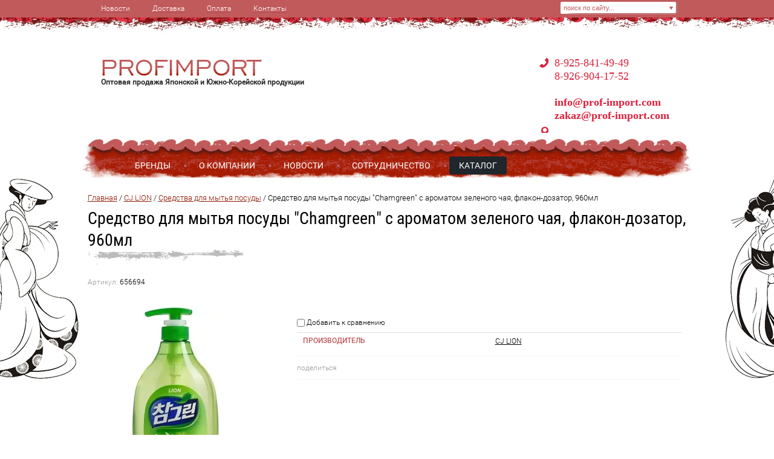

--- FILE ---
content_type: text/html; charset=utf-8
request_url: https://prof-import.com/magazin/product/sredstvo-dlya-mytya-posudy-chamgreen-s-aromatom-zelenogo-chaya-flakon-dozator-960ml
body_size: 20093
content:
<!doctype html>
<html lang="ru">
<head>
<meta charset="utf-8">
<meta name="robots" content="all"/>
<title>Средство для мытья посуды "Chamgreen" с ароматом зеленого чая, флакон-дозатор, 960мл</title>
<meta name="description" content="Средство для мытья посуды &quot;Chamgreen&quot; с ароматом зеленого чая, флакон-дозатор, 960мл">
<meta name="keywords" content="Средство для мытья посуды &quot;Chamgreen&quot; с ароматом зеленого чая, флакон-дозатор, 960мл">
<meta name="SKYPE_TOOLBAR" content="SKYPE_TOOLBAR_PARSER_COMPATIBLE">
<meta name="viewport" content="width=device-width, initial-scale=1.0, maximum-scale=1.0, user-scalable=no">
<link rel="stylesheet" href="/t/v311/images/css/styles.scss.css">
<link rel="stylesheet" href="/g/css/styles_articles_tpl.css">
<script src="/g/libs/jquery/2.0.0/jquery.min.js"></script>


<meta name="yandex-verification" content="e5a35481b7f60851" />
<link rel='stylesheet' type='text/css' href='/shared/highslide-4.1.13/highslide.min.css'/>
<script type='text/javascript' src='/shared/highslide-4.1.13/highslide-full.packed.js'></script>
<script type='text/javascript'>
hs.graphicsDir = '/shared/highslide-4.1.13/graphics/';
hs.outlineType = null;
hs.showCredits = false;
hs.lang={cssDirection:'ltr',loadingText:'Загрузка...',loadingTitle:'Кликните чтобы отменить',focusTitle:'Нажмите чтобы перенести вперёд',fullExpandTitle:'Увеличить',fullExpandText:'Полноэкранный',previousText:'Предыдущий',previousTitle:'Назад (стрелка влево)',nextText:'Далее',nextTitle:'Далее (стрелка вправо)',moveTitle:'Передвинуть',moveText:'Передвинуть',closeText:'Закрыть',closeTitle:'Закрыть (Esc)',resizeTitle:'Восстановить размер',playText:'Слайд-шоу',playTitle:'Слайд-шоу (пробел)',pauseText:'Пауза',pauseTitle:'Приостановить слайд-шоу (пробел)',number:'Изображение %1/%2',restoreTitle:'Нажмите чтобы посмотреть картинку, используйте мышь для перетаскивания. Используйте клавиши вперёд и назад'};</script>

            <!-- 46b9544ffa2e5e73c3c971fe2ede35a5 -->
            <script src='/shared/s3/js/lang/ru.js'></script>
            <script src='/shared/s3/js/common.min.js'></script>
        <link rel='stylesheet' type='text/css' href='/shared/s3/css/calendar.css' /><link rel="icon" href="/favicon.jpg" type="image/jpeg">
<link rel="apple-touch-icon" href="/touch-icon-iphone.png">
<link rel="apple-touch-icon" sizes="76x76" href="/touch-icon-ipad.png">
<link rel="apple-touch-icon" sizes="120x120" href="/touch-icon-iphone-retina.png">
<link rel="apple-touch-icon" sizes="152x152" href="/touch-icon-ipad-retina.png">
<meta name="msapplication-TileImage" content="/touch-w8-mediumtile.png"/>
<meta name="msapplication-square70x70logo" content="/touch-w8-smalltile.png" />
<meta name="msapplication-square150x150logo" content="/touch-w8-mediumtile.png" />
<meta name="msapplication-wide310x150logo" content="/touch-w8-widetile.png" />
<meta name="msapplication-square310x310logo" content="/touch-w8-largetile.png" />

<!--s3_require-->
<link rel="stylesheet" href="/g/basestyle/1.0.1/user/user.css" type="text/css"/>
<link rel="stylesheet" href="/g/basestyle/1.0.1/user/user.blue.css" type="text/css"/>
<script type="text/javascript" src="/g/basestyle/1.0.1/user/user.js" async></script>
<!--/s3_require-->

<script type="text/javascript">hs.transitions = ['expand', 'crossfade'];hs.outlineType = 'rounded-white';hs.fadeInOut = true;hs.dimmingOpacity = 0.75;</script>
			
		
		
		
			<link rel="stylesheet" type="text/css" href="/g/shop2v2/default/css/theme.less.css">		
			<script type="text/javascript" src="/g/printme.js"></script>
		<script type="text/javascript" src="/g/shop2v2/default/js/tpl.js"></script>
		<script type="text/javascript" src="/g/shop2v2/default/js/baron.min.js"></script>
		
			<script type="text/javascript" src="/g/shop2v2/default/js/shop2.2.js"></script>
		
	<script type="text/javascript">shop2.init({"productRefs": {"1298871841":{"sposob_primenenie":{"a8d3554a80a3fb4c5770a63ee1bc9a58":["1564350641"]},"sostav":{"d0b4859aaaf9b20131c568a6d032d89c":["1564350641"]},"strana_proishozdenia":{"1bea32c282302841f36e1b51d103ce35":["1564350641"]}}},"apiHash": {"getPromoProducts":"3dbba75308a5a9cfcbf43b5ce2502650","getSearchMatches":"589f6a7e4c503a39678b2d33aa53d385","getFolderCustomFields":"28c2cedf7690b1ccde39c580e7ad8744","getProductListItem":"0a8b75116ab5928c30bbb8dae6dd4c30","cartAddItem":"cb3f1ccc8d501049743dbc7d12fdfeff","cartRemoveItem":"4f7a7284f3504d18698b83e3bdbdeea2","cartUpdate":"209dd0221396af542220d1f5a87c44c6","cartRemoveCoupon":"a8870e939f2bb8b0a10c96a69fcf6fbd","cartAddCoupon":"b21c8d6884b124f6dc88e82e060bf460","deliveryCalc":"85ee23bb682390c2fd473462c20f6f83","printOrder":"83c8613e9f5bfeab5710bdbe537df7e1","cancelOrder":"ecf5db544e62c4810aa8608c704d9dba","cancelOrderNotify":"a4cec44827182a0ff993822c177c0077","repeatOrder":"70fe0746fc8e91aba05a70ae22b9d259","paymentMethods":"8c88b2d96fe37508dd184e106ee51d84","compare":"758c69e9481c6f1e232bf75549dfa61f"},"hash": null,"verId": 1351799,"mode": "product","step": "","uri": "/magazin","IMAGES_DIR": "/d/","my": {"show_sections":true,"mode_catalog":true},"shop2_cart_order_payments": 1,"cf_margin_price_enabled": 0,"maps_yandex_key":"","maps_google_key":""});</script>
<link rel="stylesheet" href="/t/v311/images/css/shop.scss.css">
<script src="/g/libs/jquery-bxslider/4.2.4/jquery.bxslider.min.js"></script>
<link rel="stylesheet" href="/t/v311/images/css/bx.scss.css">
<script src="/t/v311/images/js/main.js" charset="utf-8"></script>
<!--[if lt IE 10]> 
<script src="/g/libs/ie9-svg-gradient/0.0.1/ie9-svg-gradient.min.js"></script>
<script src="/g/libs/jquery-placeholder/2.0.7/jquery.placeholder.min.js"></script>
<script src="/g/libs/jquery-textshadow/0.0.1/jquery.textshadow.min.js"></script>
<script src="/g/s3/misc/ie/0.0.1/ie.js"></script>
<![endif]-->
<!--[if lt IE 9]>
<script src="/g/libs/html5shiv/html5.js"></script>
<![endif]-->



</head>
<body>
<div class="site-wrapper">
	<header role="banner" class="header">
			        <nav class="menu-top-main-wrapper">
	            <ul class="menu-top-main clearfix"><li><a href="/novosti" >Новости</a></li><li><a href="/dostavka" >Доставка</a></li><li><a href="/oplata" >Оплата</a></li><li><a href="/kontakty" >Контакты</a></li></ul>      
	        </nav>    
	    		<div class="search-div">
			<form action="/search" method="get"  class="search-site-form clearfix" >
		        <input name="search" class="search-text" type="text"  onblur="this.value=this.value==''?'поиск по сайту...':this.value" onFocus="this.value=this.value=='поиск по сайту...'?'':this.value;" value="поиск по сайту..." />
		        <input type="submit"  value="" class="search-button"/>
		    <re-captcha data-captcha="recaptcha"
     data-name="captcha"
     data-sitekey="6LfLhZ0UAAAAAEB4sGlu_2uKR2xqUQpOMdxygQnA"
     data-lang="ru"
     data-rsize="invisible"
     data-type="image"
     data-theme="light"></re-captcha></form>
		    	
    
<div class="shop2-block search-form ">
	<div class="block-title">
		<span>&nbsp;</span>
	</div>
	<div class="block-body">
		<form action="/magazin/search" enctype="multipart/form-data">
			<input type="hidden" name="sort_by" value=""/>
			
							<div class="row">
					<div class="row-title">Цена (руб.):</div>
					<label><span>от</span>&nbsp;<input name="s[price][min]" type="text" size="5" class="small" value="" /></label>
					&nbsp;
					<label><span>до</span>&nbsp;<input name="s[price][max]" type="text" size="5" class="small" value="" /></label>
				</div>
			
							<div class="row">
					<label class="row-title" for="shop2-name">Название:</label>
					<input type="text" name="s[name]" size="20" id="shop2-name" value="" />
				</div>
			
							<div class="row">
					<label class="row-title" for="shop2-article">Артикул:</label>
					<input type="text" name="s[article]" id="shop2-article" value="" />
				</div>
			
							<div class="row">
					<label class="row-title" for="shop2-text">Текст:</label>
					<input type="text" name="search_text" size="20" id="shop2-text"  value="" />
				</div>
			
			
							<div class="row">
					<div class="row-title">Выберите категорию:</div>
					<select name="s[folder_id]" id="s[folder_id]">
						<option value="">Все</option>
																											                            <option value="356163241" >
	                                 KUMANO COSMETICS
	                            </option>
	                        														                            <option value="356164241" >
	                                &raquo; Уход за лицом
	                            </option>
	                        														                            <option value="356164441" >
	                                &raquo; Уход за волосами
	                            </option>
	                        														                            <option value="401890441" >
	                                &raquo; Уход за телом
	                            </option>
	                        														                            <option value="401890641" >
	                                &raquo; Мужская линия
	                            </option>
	                        														                            <option value="356163441" >
	                                 MARUFUKU CHEMIFA
	                            </option>
	                        														                            <option value="356164641" >
	                                &raquo; Кондиционеры для белья
	                            </option>
	                        														                            <option value="356164841" >
	                                &raquo; Отбеливатели для белья
	                            </option>
	                        														                            <option value="356165041" >
	                                &raquo; Чистящие и дезодарирующие средства
	                            </option>
	                        														                            <option value="356163641" >
	                                 FEATHER
	                            </option>
	                        														                            <option value="356165241" >
	                                &raquo; Уход за телом
	                            </option>
	                        														                            <option value="401890841" >
	                                &raquo; Бритвенные станки
	                            </option>
	                        														                            <option value="356166241" >
	                                 LION
	                            </option>
	                        														                            <option value="356166441" >
	                                &raquo; Уход за полость рта
	                            </option>
	                        														                            <option value="401861241" >
	                                &raquo; Средства для стирки
	                            </option>
	                        														                            <option value="356166841" >
	                                &raquo; Чистящие и дезодорирующие средства
	                            </option>
	                        														                            <option value="39865815" >
	                                &raquo; Уход за телом
	                            </option>
	                        														                            <option value="356167041" >
	                                 ROCKET SOAP
	                            </option>
	                        														                            <option value="356167441" >
	                                &raquo; Жидкое мыло для тела и рук
	                            </option>
	                        														                            <option value="356167641" >
	                                &raquo; Чистящие и дезодарирующие средства
	                            </option>
	                        														                            <option value="356167841" >
	                                &raquo; Средства для мытья посуды
	                            </option>
	                        														                            <option value="356168041" >
	                                &raquo; Средства для стирки белья
	                            </option>
	                        														                            <option value="356168241" >
	                                 TOKIO JAPAN
	                            </option>
	                        														                            <option value="356168441" >
	                                &raquo; Зубные пасты
	                            </option>
	                        														                            <option value="356168841" >
	                                &raquo; Средства для мытья посуды
	                            </option>
	                        														                            <option value="356169041" >
	                                &raquo; Стиральные порошки
	                            </option>
	                        														                            <option value="356169241" >
	                                 HADA LABO
	                            </option>
	                        														                            <option value="356169441" >
	                                &raquo; Уход за лицом
	                            </option>
	                        														                            <option value="356170841" >
	                                 ST FAMILY
	                            </option>
	                        														                            <option value="356171041" >
	                                &raquo; Перчатки
	                            </option>
	                        														                            <option value="356171241" >
	                                 AISEN
	                            </option>
	                        														                            <option value="356171441" >
	                                &raquo; Мочалки для лица и тела
	                            </option>
	                        														                            <option value="356171641" >
	                                 O-HE
	                            </option>
	                        														                            <option value="356171841" >
	                                &raquo; Мочалки для лица и тела
	                            </option>
	                        														                            <option value="356172041" >
	                                 KOKUBO
	                            </option>
	                        														                            <option value="356172241" >
	                                &raquo; Мочалки детские
	                            </option>
	                        														                            <option value="39564415" >
	                                &raquo; Нейтрализаторы запаха для холодильника
	                            </option>
	                        														                            <option value="356172441" >
	                                 3W CLINIC
	                            </option>
	                        														                            <option value="356172641" >
	                                &raquo; Уход за лицом
	                            </option>
	                        														                            <option value="356172841" >
	                                &raquo; Маски для лица
	                            </option>
	                        														                            <option value="356173041" >
	                                &raquo; Уход за телом
	                            </option>
	                        														                            <option value="356173241" >
	                                 JIGOTT
	                            </option>
	                        														                            <option value="356173441" >
	                                &raquo; Уход за лицом
	                            </option>
	                        														                            <option value="131251900" >
	                                &raquo; Уход для тела
	                            </option>
	                        														                            <option value="52590502" >
	                                &raquo; Маски для лица
	                            </option>
	                        														                            <option value="52648702" >
	                                &raquo; Тушь для ресниц
	                            </option>
	                        														                            <option value="356174641" >
	                                 WHITE COSPHARM
	                            </option>
	                        														                            <option value="356174841" >
	                                &raquo; Уход за лицом
	                            </option>
	                        														                            <option value="356175241" >
	                                &raquo; Уход за телом
	                            </option>
	                        														                            <option value="356175441" >
	                                &raquo; Уход за волосами
	                            </option>
	                        														                            <option value="356175641" >
	                                 KERASYS
	                            </option>
	                        														                            <option value="356175841" >
	                                &raquo; Подарочные наборы
	                            </option>
	                        														                            <option value="356176441" >
	                                &raquo; Гигиена
	                            </option>
	                        														                            <option value="356176641" >
	                                &raquo; Уход за волосами
	                            </option>
	                        														                            <option value="356176841" >
	                                &raquo; Уход за телом
	                            </option>
	                        														                            <option value="356177241" >
	                                &raquo; Бытовая химия
	                            </option>
	                        														                            <option value="356177841" >
	                                &raquo; Мужская линия
	                            </option>
	                        														                            <option value="356178641" >
	                                 ELIZAVECCA
	                            </option>
	                        														                            <option value="356178841" >
	                                &raquo; Уход для лица
	                            </option>
	                        														                            <option value="480148815" >
	                                &raquo; Уход за телом
	                            </option>
	                        														                            <option value="480149015" >
	                                &raquo; Маски для лица
	                            </option>
	                        														                            <option value="356179041" >
	                                 KODOMO (Для детей)
	                            </option>
	                        														                            <option value="356179241" >
	                                &raquo; Уход за телом
	                            </option>
	                        														                            <option value="356179441" >
	                                &raquo; Средства для мытья детских принодлежностей
	                            </option>
	                        														                            <option value="356179641" >
	                                &raquo; Средства для стирки
	                            </option>
	                        														                            <option value="356179841" >
	                                &raquo; Уход за волосами
	                            </option>
	                        														                            <option value="356180041" >
	                                &raquo; Уход за полостью рта
	                            </option>
	                        														                            <option value="356180241" >
	                                 CJ LION
	                            </option>
	                        														                            <option value="356180641" >
	                                &raquo; Влажные салфетки
	                            </option>
	                        														                            <option value="356180841" >
	                                &raquo; Зубные щетки
	                            </option>
	                        														                            <option value="356181041" >
	                                &raquo; Зубные пасты
	                            </option>
	                        														                            <option value="356181241" >
	                                &raquo; Косметическое мыло
	                            </option>
	                        														                            <option value="356181441" >
	                                &raquo; Средства для мытья посуды
	                            </option>
	                        														                            <option value="356181641" >
	                                &raquo; Стиральные порошки, отбеливатель, мыло
	                            </option>
	                        														                            <option value="356181841" >
	                                &raquo; Чистящие и дезодорирующие средства
	                            </option>
	                        														                            <option value="401849241" >
	                                &raquo; Уход за волосами
	                            </option>
	                        														                            <option value="40307215" >
	                                &raquo; Жидкое мыло для рук
	                            </option>
	                        														                            <option value="356182041" >
	                                 SANDOKKAEBI
	                            </option>
	                        														                            <option value="356182441" >
	                                &raquo; Средства для стирки и отбеливания
	                            </option>
	                        														                            <option value="356182841" >
	                                &raquo; Чистящие средства
	                            </option>
	                        														                            <option value="356183841" >
	                                 SHARY
	                            </option>
	                        														                            <option value="356184041" >
	                                &raquo; Уход за лицом
	                            </option>
	                        														                            <option value="173284215" >
	                                &raquo;&raquo; Black Magic Mask
	                            </option>
	                        														                            <option value="173284415" >
	                                &raquo;&raquo; Альгинатные маски
	                            </option>
	                        														                            <option value="173284615" >
	                                &raquo;&raquo; Ампульные маски
	                            </option>
	                        														                            <option value="173284815" >
	                                &raquo;&raquo; Двухэтапный комплекс
	                            </option>
	                        														                            <option value="173285015" >
	                                &raquo;&raquo; Кремовые и гелевые маски
	                            </option>
	                        														                            <option value="173285215" >
	                                &raquo;&raquo; Сыворотки
	                            </option>
	                        														                            <option value="173285415" >
	                                &raquo;&raquo; Маски на тканевой основе
	                            </option>
	                        														                            <option value="480149815" >
	                                &raquo;&raquo; Комплекс по уходу за лицом
	                            </option>
	                        														                            <option value="356184241" >
	                                &raquo; Уход за телом
	                            </option>
	                        														                            <option value="356184841" >
	                                 SHOWER TOWEL
	                            </option>
	                        														                            <option value="356185041" >
	                                &raquo; Мочалки для тела
	                            </option>
	                        														                            <option value="356185241" >
	                                 SUNG BO
	                            </option>
	                        														                            <option value="356185441" >
	                                &raquo; Губки для мытья посуды
	                            </option>
	                        														                            <option value="356185641" >
	                                 MONALISA
	                            </option>
	                        														                            <option value="356185841" >
	                                &raquo; Бумажная продукция
	                            </option>
	                        														                            <option value="356186041" >
	                                 ROYAL SKIN
	                            </option>
	                        														                            <option value="356186441" >
	                                &raquo; Уход за телом
	                            </option>
	                        														                            <option value="356186641" >
	                                 SEKRET DAY
	                            </option>
	                        														                            <option value="356186841" >
	                                &raquo; Женская гигиена
	                            </option>
	                        														                            <option value="356187641" >
	                                 LION (ТАЙЛАНД)
	                            </option>
	                        														                            <option value="356187841" >
	                                &raquo; Уход за волосами
	                            </option>
	                        														                            <option value="356188041" >
	                                &raquo; Уход за телом
	                            </option>
	                        														                            <option value="356188241" >
	                                &raquo; Уход за полостью рта
	                            </option>
	                        														                            <option value="356188441" >
	                                &raquo; Косметическое мыло
	                            </option>
	                        														                            <option value="356188641" >
	                                &raquo; Средства для глажения белья
	                            </option>
	                        														                            <option value="356188841" >
	                                &raquo; Средства для стирки белья
	                            </option>
	                        														                            <option value="356189041" >
	                                &raquo; Средства для мытья пола
	                            </option>
	                        														                            <option value="39880015" >
	                                &raquo; Уход за лицом
	                            </option>
	                        														                            <option value="401891241" >
	                                 KOSE
	                            </option>
	                        														                            <option value="401891441" >
	                                &raquo; Уход за лицом
	                            </option>
	                        														                            <option value="401893841" >
	                                 JAPAN GALS
	                            </option>
	                        														                            <option value="401894041" >
	                                &raquo; Маски для лица
	                            </option>
	                        														                            <option value="401899041" >
	                                 ZENZIA
	                            </option>
	                        														                            <option value="401899241" >
	                                &raquo; Уход за лицом
	                            </option>
	                        														                            <option value="39488015" >
	                                 ENTEL
	                            </option>
	                        														                            <option value="39849015" >
	                                 MANEKI
	                            </option>
	                        														                            <option value="172974415" >
	                                &raquo; Прокладки гигиенические женские
	                            </option>
	                        														                            <option value="172975815" >
	                                &raquo; Палочки ватные
	                            </option>
	                        														                            <option value="172976015" >
	                                &raquo; Диски ватные
	                            </option>
	                        														                            <option value="172976215" >
	                                &raquo; Маски для лица
	                            </option>
	                        														                            <option value="172976415" >
	                                &raquo; Влажные салфетки
	                            </option>
	                        														                            <option value="172976815" >
	                                &raquo; Платочки бумажные
	                            </option>
	                        														                            <option value="172977015" >
	                                &raquo; Салфетки бумажные
	                            </option>
	                        														                            <option value="172977215" >
	                                &raquo; Кухонные полотенца
	                            </option>
	                        														                            <option value="172977415" >
	                                &raquo; Туалетная бумага
	                            </option>
	                        														                            <option value="39884415" >
	                                 PETITFEE
	                            </option>
	                        														                            <option value="39884615" >
	                                &raquo; Патчи для глаз
	                            </option>
	                        														                            <option value="204342415" >
	                                &raquo; Маски для лица
	                            </option>
	                        														                            <option value="204342615" >
	                                &raquo; Маски для тела
	                            </option>
	                        														                            <option value="39887415" >
	                                 MEISHOKU
	                            </option>
	                        														                            <option value="39887615" >
	                                &raquo; Уход для лица
	                            </option>
	                        														                            <option value="40093015" >
	                                 HANIL CHEMICAL
	                            </option>
	                        														                            <option value="40093215" >
	                                &raquo; Зубные пасты
	                            </option>
	                        														                            <option value="41988215" >
	                                 EQ MAXON
	                            </option>
	                        														                            <option value="41988415" >
	                                &raquo; Уход за полостью рта
	                            </option>
	                        														                            <option value="44793415" >
	                                 KAO
	                            </option>
	                        														                            <option value="44793615" >
	                                &raquo; Уход за волосами
	                            </option>
	                        														                            <option value="44822415" >
	                                 Mitsuei
	                            </option>
	                        														                            <option value="44822615" >
	                                &raquo; Чистящие средства
	                            </option>
	                        														                            <option value="44823615" >
	                                &raquo; Средства для стирки
	                            </option>
	                        														                            <option value="49766215" >
	                                 INSTITUTE ESTELARE
	                            </option>
	                        														                            <option value="49766415" >
	                                &raquo; Уход за лицом
	                            </option>
	                        														                            <option value="49766615" >
	                                &raquo; Уход за телом
	                            </option>
	                        														                            <option value="49767015" >
	                                 Tropicana ( ТАЙЛАНД)
	                            </option>
	                        														                            <option value="51188815" >
	                                &raquo; Бальзам для губ
	                            </option>
	                        														                            <option value="195758907" >
	                                &raquo; Гигиена
	                            </option>
	                        														                            <option value="196086907" >
	                                &raquo; Уход за телом
	                            </option>
	                        														                            <option value="51193015" >
	                                 EKEL
	                            </option>
	                        														                            <option value="51193415" >
	                                &raquo; Уход за лицом
	                            </option>
	                        														                            <option value="51222215" >
	                                &raquo; Уход за телом
	                            </option>
	                        														                            <option value="53516415" >
	                                 FINISH
	                            </option>
	                        														                            <option value="53516615" >
	                                &raquo; Средства для посудомоечных машин
	                            </option>
	                        														                            <option value="63432615" >
	                                 LADOR
	                            </option>
	                        														                            <option value="63432815" >
	                                &raquo; Уход за волосами
	                            </option>
	                        														                            <option value="63463015" >
	                                 DEOPROCE
	                            </option>
	                        														                            <option value="63463415" >
	                                &raquo; Уход для лица
	                            </option>
	                        														                            <option value="63495815" >
	                                &raquo; Уход за волосами
	                            </option>
	                        														                            <option value="63497415" >
	                                &raquo; Уход для тела
	                            </option>
	                        														                            <option value="173277415" >
	                                &raquo; Тушь для ресниц
	                            </option>
	                        														                            <option value="173279415" >
	                                &raquo; Мыло косметическое
	                            </option>
	                        														                            <option value="173282415" >
	                                &raquo; Гель для душа
	                            </option>
	                        														                            <option value="173283215" >
	                                &raquo; Дезодоранты  для тела
	                            </option>
	                        														                            <option value="63498615" >
	                                 LADYKIN
	                            </option>
	                        														                            <option value="63498815" >
	                                &raquo; Уход для лица
	                            </option>
	                        														                            <option value="172964615" >
	                                 MIZON
	                            </option>
	                        														                            <option value="172964815" >
	                                &raquo; Уход за проблемной кожей лица
	                            </option>
	                        														                            <option value="172968615" >
	                                &raquo; Маски для лица
	                            </option>
	                        														                            <option value="204332615" >
	                                &raquo; Уход для лица
	                            </option>
	                        														                            <option value="480149215" >
	                                &raquo; Уход для губ
	                            </option>
	                        														                            <option value="481779015" >
	                                &raquo; Уход за волосами
	                            </option>
	                        														                            <option value="255616900" >
	                                &raquo; Уход за телом
	                            </option>
	                        														                            <option value="172979615" >
	                                 MISE EN SCENE
	                            </option>
	                        														                            <option value="173284015" >
	                                &raquo; Уход для волос
	                            </option>
	                        														                            <option value="175794215" >
	                                 Etude Organix
	                            </option>
	                        														                            <option value="175794415" >
	                                &raquo; Матирующие салфетки для лица
	                            </option>
	                        														                            <option value="183056615" >
	                                 STAR COSMETIC
	                            </option>
	                        														                            <option value="183057015" >
	                                &raquo; Уход за полостью рта
	                            </option>
	                        														                            <option value="191760615" >
	                                 MAKUNGHWA (MKN)
	                            </option>
	                        														                            <option value="191760815" >
	                                &raquo; Косметическое мыло
	                            </option>
	                        														                            <option value="191761215" >
	                                &raquo; Хозяйственное мыло
	                            </option>
	                        														                            <option value="198391215" >
	                                 FarmStay
	                            </option>
	                        														                            <option value="198391615" >
	                                &raquo; Уход для лица
	                            </option>
	                        														                            <option value="204314415" >
	                                &raquo; Уход для тела
	                            </option>
	                        														                            <option value="204316815" >
	                                &raquo; Тушь для ресниц
	                            </option>
	                        														                            <option value="222741415" >
	                                 Bergamo
	                            </option>
	                        														                            <option value="222755015" >
	                                &raquo; Уход для лица
	                            </option>
	                        														                            <option value="401762215" >
	                                 ESTHETIC HOUSE
	                            </option>
	                        														                            <option value="401762415" >
	                                &raquo; Уход за волосами
	                            </option>
	                        														                            <option value="481777215" >
	                                 Secret Key
	                            </option>
	                        														                            <option value="481777415" >
	                                &raquo; Уход для лица
	                            </option>
	                        														                            <option value="481777815" >
	                                &raquo; Уход за волосами
	                            </option>
	                        														                            <option value="481889615" >
	                                 BeauuGreen
	                            </option>
	                        														                            <option value="481890215" >
	                                 MEDIHEAL
	                            </option>
	                        														                            <option value="481890415" >
	                                &raquo; Маски для лица
	                            </option>
	                        														                            <option value="131334300" >
	                                 ENOUGH
	                            </option>
	                        														                            <option value="131337300" >
	                                &raquo; Уход для лица
	                            </option>
	                        														                            <option value="255658900" >
	                                 BELOVE FOOD@HOLIC
	                            </option>
	                        														                            <option value="255659300" >
	                                &raquo; Уход для тела
	                            </option>
	                        														                            <option value="255887300" >
	                                &raquo; Маски для лица
	                            </option>
	                        														                            <option value="256033700" >
	                                 MAY ISLAND
	                            </option>
	                        														                            <option value="269592700" >
	                                 CELRANICO
	                            </option>
	                        														                            <option value="269592900" >
	                                &raquo; Уход для лица
	                            </option>
	                        														                            <option value="269606700" >
	                                &raquo; Уход для тела
	                            </option>
	                        														                            <option value="269606900" >
	                                &raquo; Маски для лица
	                            </option>
	                        														                            <option value="269609300" >
	                                 LABONITA
	                            </option>
	                        														                            <option value="269609500" >
	                                &raquo; Уход для лица
	                            </option>
	                        														                            <option value="269626700" >
	                                &raquo; Мужская линия
	                            </option>
	                        														                            <option value="269615300" >
	                                 JUNGNANI
	                            </option>
	                        														                            <option value="269615900" >
	                                &raquo; Уход для лица
	                            </option>
	                        														                            <option value="269626100" >
	                                &raquo; Средства для интимной гигиены
	                            </option>
	                        														                            <option value="269914300" >
	                                 MED B
	                            </option>
	                        														                            <option value="269914500" >
	                                &raquo; Уход для лица
	                            </option>
	                        														                            <option value="269915500" >
	                                &raquo; Уход для волос
	                            </option>
	                        														                            <option value="52668902" >
	                                 Ye Gam Top
	                            </option>
	                        														                            <option value="52669502" >
	                                &raquo; Уход для тела
	                            </option>
	                        														                            <option value="52679102" >
	                                &raquo; Уход для лица
	                            </option>
	                        														                            <option value="52713102" >
	                                 GRACEDAY
	                            </option>
	                        														                            <option value="52713502" >
	                                &raquo; Уход для тела
	                            </option>
	                        											</select>
				</div>

				<div id="shop2_search_custom_fields"></div>
			
						<div id="shop2_search_global_fields">
				
			
			
												<div class="row">
						<div class="row-title">тест 1.1:</div>
						<select name="s[test_11]">
							<option value="">Все</option>
															<option value="176053441">1</option>
															<option value="176053641">2</option>
															<option value="176053841">3</option>
															<option value="176054041">4</option>
													</select>
					</div>
							

															</div>
						
							<div class="row">
					<div class="row-title">Производитель:</div>
					<select name="s[vendor_id]">
						<option value="">Все</option>          
	                    	                        <option value="93825441" >3W CLINIC</option>
	                    	                        <option value="93824841" >AISEN</option>
	                    	                        <option value="17810015" >BeauuGreen</option>
	                    	                        <option value="77848300" >BELOVE FOOD @ HOLIC</option>
	                    	                        <option value="14891815" >Bergamo</option>
	                    	                        <option value="82627900" >CELRANICO</option>
	                    	                        <option value="93826841" >CJ LION</option>
	                    	                        <option value="8282015" >DEOPROCE</option>
	                    	                        <option value="6331815" >EKEL</option>
	                    	                        <option value="4265815" >ELIZAVECCA</option>
	                    	                        <option value="39282500" >ENOUGH</option>
	                    	                        <option value="4588615" >EQ MAXON</option>
	                    	                        <option value="5922815" >ESTELARE</option>
	                    	                        <option value="15622415" >ESTHETIC HOUSE</option>
	                    	                        <option value="11143415" >Etude Organix</option>
	                    	                        <option value="14339215" >FarmStay</option>
	                    	                        <option value="93824441" >FEATHER (станки)</option>
	                    	                        <option value="6737015" >FINISH</option>
	                    	                        <option value="12831902" >GRACEDAY</option>
	                    	                        <option value="93822441" >HADA LABO</option>
	                    	                        <option value="4309015" >HANIL CHEMICAL</option>
	                    	                        <option value="93822841" >JAPAN GALS</option>
	                    	                        <option value="39233300" >JIGOTT</option>
	                    	                        <option value="82631100" >JUNGNANI</option>
	                    	                        <option value="5020815" >KAO</option>
	                    	                        <option value="93826241" >KERASYS</option>
	                    	                        <option value="112621041" >KODOMO</option>
	                    	                        <option value="93825241" >KOKUBO</option>
	                    	                        <option value="93822241" >KOSE</option>
	                    	                        <option value="93823441" >KUMANO COSMETICS</option>
	                    	                        <option value="82629900" >LABONITA</option>
	                    	                        <option value="8274415" >LADOR</option>
	                    	                        <option value="8282415" >LADYKIN</option>
	                    	                        <option value="93823041" >LION</option>
	                    	                        <option value="93828841" >LION (ТАЙЛАНД)</option>
	                    	                        <option value="14183415" >MAKUNGHWA (MKN)</option>
	                    	                        <option value="4267215" >MANEKI</option>
	                    	                        <option value="93823841" >MARUFUKU CHEMIFA</option>
	                    	                        <option value="77939500" >MAY ISLAND</option>
	                    	                        <option value="82741300" >MED B</option>
	                    	                        <option value="17810215" >MEDIHEAL</option>
	                    	                        <option value="17810415" >MEDIHEAL</option>
	                    	                        <option value="4270215" >MEISHOKU</option>
	                    	                        <option value="11117615" >MISE EN SCENE</option>
	                    	                        <option value="5021815" >Mitsuei</option>
	                    	                        <option value="10870615" >MIZON</option>
	                    	                        <option value="93827841" >MONALISA</option>
	                    	                        <option value="93825041" >O-HE</option>
	                    	                        <option value="4269615" >PETITFEE</option>
	                    	                        <option value="93823641" >ROCKET SOAP</option>
	                    	                        <option value="93828441" >ROYAL SKIN</option>
	                    	                        <option value="93827041" >SANDOKKAEBI</option>
	                    	                        <option value="17788215" >Secret Key</option>
	                    	                        <option value="93828041" >SEKRET DAY</option>
	                    	                        <option value="93828241" >SHARY</option>
	                    	                        <option value="93827441" >SHOWER TOWEL</option>
	                    	                        <option value="93824641" >ST FAMILY</option>
	                    	                        <option value="12601615" >STAR COSMETIC</option>
	                    	                        <option value="93827641" >SUNG BO</option>
	                    	                        <option value="93824041" >TOKIO JAPAN</option>
	                    	                        <option value="5923215" >Tropicana</option>
	                    	                        <option value="93826041" >WHITE COSPHARM</option>
	                    	                        <option value="12817102" >Ye Gam Top</option>
	                    	                        <option value="112620641" >ZENZIA</option>
	                    	                        <option value="4688504" >Южная-Корея</option>
	                    					</select>
				</div>
			
							<div class="row">
					<div class="row-title">Новинка:</div>
					<select name="s[new]">
						<option value="">Все</option>
	                    <option value="1">да</option>
	                    <option value="0">нет</option>
					</select>
				</div>
			
							<div class="row">
					<div class="row-title">Спецпредложение:</div>
					<select name="s[special]">
						<option value="">Все</option>
	                    <option value="1">да</option>
	                    <option value="0">нет</option>
					</select>
				</div>
			
							<div class="row">
					<div class="row-title">Результатов на странице:</div>
					<select name="s[products_per_page]">
									            				            				            <option value="5">5</option>
			            				            				            <option value="20">20</option>
			            				            				            <option value="35">35</option>
			            				            				            <option value="50">50</option>
			            				            				            <option value="65">65</option>
			            				            				            <option value="80">80</option>
			            				            				            <option value="95">95</option>
			            					</select>
				</div>
			
			<div class="clear-container"></div>
			<div class="row">
				<button type="submit" class="search-btn">Найти</button>
			</div>
		<re-captcha data-captcha="recaptcha"
     data-name="captcha"
     data-sitekey="6LfLhZ0UAAAAAEB4sGlu_2uKR2xqUQpOMdxygQnA"
     data-lang="ru"
     data-rsize="invisible"
     data-type="image"
     data-theme="light"></re-captcha></form>
		<div class="clear-container"></div>
	</div>
</div><!-- Search Form -->		</div>
	    <a class="logo-top" href="http://prof-import.com">
	        <img src="/t/v311/images/logo.png" alt="">
	        <span class="slogan-top">
	        <p><strong>
<p>Оптовая продажа Японской и Южно-Корейской продукции</p>
</strong></p> 
	        </span>
	    </a>
	    <div class="top-info-div">
	    	<div class="tel">
	    		<p><span style="font-family: times\ new\ roman, times;">8-925-841-49-49</span></p>

<p><span style="font-family: times\ new\ roman, times;">8-926-904-17-52</span></p>

<p>&nbsp;</p>

<p><span style="font-family: times\ new\ roman, times;"><strong>info@prof-import.com</strong></span></p>

<p><span style="font-family: times\ new\ roman, times;"><strong>zakaz@prof-import.com</strong></span></p>
	    	</div>
			<div class="adr">
				
			</div>
	    </div>
	<div class="clear"></div>    
	</header><!-- .header-->
		    <nav class="menu-top-wrapper">
	    	
	              
	         <ul class="menu-top clearfix"><li class="has-child"><a href="/brendy" >Бренды</a><ul class="level-z"><li><a href="/magazin/vendor/3w-clinic" >3W CLINIC</a></li><li><a href="/magazin/vendor/aisen" >AISEN</a></li><li><a href="/magazin/vendor/beauugreen" >BeauuGreen</a></li><li><a href="/magazin/vendor/belove-food-holic" >BELOVE FOOD @ HOLIC</a></li><li><a href="/magazin/vendor/bergamo" >Bergamo</a></li><li><a href="/magazin/vendor/celranico" >CELRANICO</a></li><li><a href="/magazin/vendor/cj-lion" >CJ LION</a></li><li><a href="/magazin/vendor/deoproce" >DEOPROCE</a></li><li><a href="/magazin/vendor/ekel" >EKEL</a></li><li><a href="/magazin/vendor/elizavecca" >ELIZAVECCA</a></li><li><a href="/magazin/vendor/enough" >ENOUGH</a></li><li><a href="/magazin/vendor/eq-maxon" >EQ MAXON</a></li><li><a href="/magazin/vendor/estelare" >ESTELARE</a></li><li><a href="/magazin/vendor/esthetic-house" >ESTHETIC HOUSE</a></li><li><a href="/magazin/vendor/etude-organix" >Etude Organix</a></li><li><a href="/magazin/vendor/farmstay" >FarmStay</a></li><li><a href="/magazin/vendor/feather-stanki" >FEATHER (станки)</a></li><li><a href="/magazin/vendor/finish" >FINISH</a></li><li><a href="/magazin/vendor/graceday" >GRACEDAY</a></li><li><a href="/magazin/vendor/hada-labo" >HADA LABO</a></li><li><a href="/magazin/vendor/hanil-chemical" >HANIL CHEMICAL</a></li><li><a href="/magazin/vendor/japan-gals" >JAPAN GALS</a></li><li><a href="/magazin/vendor/jigott" >JIGOTT</a></li><li><a href="/magazin/vendor/jungnani" >JUNGNANI</a></li><li><a href="/magazin/vendor/kao" >KAO</a></li><li><a href="/magazin/vendor/kerasys" >KERASYS</a></li><li><a href="/magazin/vendor/kodomo" >KODOMO</a></li><li><a href="/magazin/vendor/kokubo" >KOKUBO</a></li><li><a href="/magazin/vendor/kose" >KOSE</a></li><li><a href="/magazin/vendor/kumano-cosmetics" >KUMANO COSMETICS</a></li><li><a href="/magazin/vendor/labonita" >LABONITA</a></li><li><a href="/magazin/vendor/lador" >LADOR</a></li><li><a href="/magazin/vendor/ladykin" >LADYKIN</a></li><li><a href="/magazin/vendor/lion" >LION</a></li><li><a href="/magazin/vendor/lion-tailand" >LION (ТАЙЛАНД)</a></li><li><a href="/magazin/vendor/makunghwa-mkn" >MAKUNGHWA (MKN)</a></li><li><a href="/magazin/vendor/maneki" >MANEKI</a></li><li><a href="/magazin/vendor/marufuku-chemifa" >MARUFUKU CHEMIFA</a></li><li><a href="/magazin/vendor/may-island" >MAY ISLAND</a></li><li><a href="/magazin/vendor/med-b" >MED B</a></li><li><a href="/magazin/vendor/beauty-clinic-mediheal" >MEDIHEAL</a></li><li><a href="/magazin/vendor/mediheal" >MEDIHEAL</a></li><li><a href="/magazin/vendor/meishoku" >MEISHOKU</a></li><li><a href="/magazin/vendor/mise-en-scene" >MISE EN SCENE</a></li><li><a href="/magazin/vendor/mitsuei" >Mitsuei</a></li><li><a href="/magazin/vendor/mizon" >MIZON</a></li><li><a href="/magazin/vendor/monalisa" >MONALISA</a></li><li><a href="/magazin/vendor/o-he" >O-HE</a></li><li><a href="/magazin/vendor/petitfee" >PETITFEE</a></li><li><a href="/magazin/vendor/rocket-soap" >ROCKET SOAP</a></li><li><a href="/magazin/vendor/royal-skin" >ROYAL SKIN</a></li><li><a href="/magazin/vendor/sandokkaebi" >SANDOKKAEBI</a></li><li><a href="/magazin/vendor/secret-key" >Secret Key</a></li><li><a href="/magazin/vendor/sekret-day" >SEKRET DAY</a></li><li><a href="/magazin/vendor/shary" >SHARY</a></li><li><a href="/magazin/vendor/shower-towel" >SHOWER TOWEL</a></li><li><a href="/magazin/vendor/st-family" >ST FAMILY</a></li><li><a href="/magazin/vendor/star-cosmetic" >STAR COSMETIC</a></li><li><a href="/magazin/vendor/sung-bo" >SUNG BO</a></li><li><a href="/magazin/vendor/tokio-japan" >TOKIO JAPAN</a></li><li><a href="/magazin/vendor/tropicana" >Tropicana</a></li><li><a href="/magazin/vendor/white-cospharm" >WHITE COSPHARM</a></li><li><a href="/magazin/vendor/ye-gam-top" >Ye Gam Top</a></li><li><a href="/magazin/vendor/zenzia" >ZENZIA</a></li><li><a href="/magazin/vendor/yuzhnaya-koreya" >Южная-Корея</a></li></ul><ul class="level-2"><li><a href="/magazin/vendor/hakuichi-lyuks" >HAKUICHI (Люкс)</a></li><li><a href="/magazin/vendor/alovivi-premium" >ALOVIVI (Премиум)</a></li><li><a href="/magazin/vendor/kose" >KOSE</a></li><li><a href="/magazin/vendor/hada-labo" >HADA LABO</a></li><li><a href="/magazin/vendor/cosmetex-roland" >COSMETEX ROLAND</a></li><li><a href="/magazin/vendor/japan-gals" >JAPAN GALS</a></li><li><a href="/magazin/vendor/lion" >LION</a></li><li><a href="/magazin/vendor/pelican" >PELICAN</a></li><li><a href="/magazin/vendor/kumano-cosmetics" >KUMANO COSMETICS</a></li><li><a href="/magazin/vendor/rocket-soap" >ROCKET SOAP</a></li><li><a href="/magazin/vendor/marufuku-chemifa" >MARUFUKU CHEMIFA</a></li><li><a href="/magazin/vendor/tokio-japan" >TOKIO JAPAN</a></li><li><a href="/magazin/vendor/beauty-foot" >Beauty Foot</a></li><li><a href="/magazin/vendor/feather-stanki" >FEATHER (станки)</a></li><li><a href="/magazin/vendor/st-family" >ST FAMILY</a></li><li><a href="/magazin/vendor/aisen" >AISEN</a></li><li><a href="/magazin/vendor/o-he" >O-HE</a></li><li><a href="/magazin/vendor/kokubo" >KOKUBO</a></li><li><a href="/magazin/vendor/3w-clinic" >3W CLINIC</a></li><li><a href="/magazin/vendor/dandanbit" >DANDANBIT</a></li><li><a href="/magazin/vendor/privia" >PRIVIA</a></li><li><a href="/magazin/vendor/white-cospharm" >WHITE COSPHARM</a></li><li><a href="/magazin/vendor/genic" >GENIC</a></li><li><a href="/magazin/vendor/cj-lion" >CJ LION</a></li><li><a href="/magazin/vendor/sandokkaebi" >SANDOKKAEBI</a></li><li><a href="/magazin/vendor/nature" >NATURE</a></li><li><a href="/magazin/vendor/shower-towel" >SHOWER TOWEL</a></li><li><a href="/magazin/vendor/sung-bo" >SUNG BO</a></li><li><a href="/magazin/vendor/monalisa" >MONALISA</a></li><li><a href="/magazin/vendor/sekret-day" >SEKRET DAY</a></li><li><a href="/magazin/vendor/shary" >SHARY</a></li><li><a href="/magazin/vendor/royal-skin" >ROYAL SKIN</a></li><li><a href="/magazin/vendor/tete-cosmeceutical" >TETe Cosmeceutical</a></li><li><a href="/magazin/vendor/lion-tailand" >LION (ТАИЛАНД)</a></li></ul></li><li><a href="/o-kompanii" >О компании</a></li><li><a href="/news" >Новости</a></li><li><a href="/sotrudnichestvo" >Сотрудничество</a></li><li class="has-child opened active"><a href="/" >Каталог</a><ul class="level-z"><li><a href="/magazin/folder/kumano-cosmetics" >KUMANO COSMETICS</a><ul class="level-2"><li><a href="/magazin/folder/ukhod-za-litsom-2" >Уход за лицом</a></li><li><a href="/magazin/folder/ukhod-za-volosami" >Уход за волосами</a></li><li><a href="/magazin/folder/ukhod-za-telom-9" >Уход за телом</a></li><li><a href="/magazin/folder/muzhskaya-liniya-2" >Мужская линия</a></li></ul></li><li><a href="/magazin/folder/marufuku-chemifa" >MARUFUKU CHEMIFA</a><ul class="level-2"><li><a href="/magazin/folder/konditsionery-dlya-belya" >Кондиционеры для белья</a></li><li><a href="/magazin/folder/otbelivateli-dlya-belya" >Отбеливатели для белья</a></li><li><a href="/magazin/folder/chistyashchiye-i-dezodariruyushchiye-sredstva" >Чистящие и дезодарирующие средства</a></li></ul></li><li><a href="/magazin/folder/feather-stanki" >FEATHER</a><ul class="level-2"><li><a href="/magazin/folder/ukhod-za-telom" >Уход за телом</a></li><li><a href="/magazin/folder/britvennyye-stanki" >Бритвенные станки</a></li></ul></li><li><a href="/magazin/folder/lion" >LION</a><ul class="level-2"><li><a href="/magazin/folder/zubnyye-pasty" >Уход за полость рта</a></li><li><a href="/magazin/folder/sredstva-dlya-stirki-2" >Средства для стирки</a></li><li><a href="/magazin/folder/chistyashchiye-i-dezodoriruyushchiye-sredstva" >Чистящие и дезодорирующие средства</a></li><li><a href="/magazin/folder/ukhod-za-telom-11" >Уход за телом</a></li></ul></li><li><a href="/magazin/folder/rocket-soap" >ROCKET SOAP</a><ul class="level-2"><li><a href="/magazin/folder/zhidkoye-mylo-dlya-tela-i-ruk" >Жидкое мыло для тела и рук</a></li><li><a href="/magazin/folder/chistyashchiye-i-dezodariruyushchiye-sredstva-1" >Чистящие и дезодарирующие средства</a></li><li><a href="/magazin/folder/sredstva-dlya-mytya-posudy" >Средства для мытья посуды</a></li><li><a href="/magazin/folder/sredstva-dlya-stirki-belya" >Средства для стирки белья</a></li></ul></li><li><a href="/magazin/folder/tokio-japan" >TOKIO JAPAN</a><ul class="level-2"><li><a href="/magazin/folder/zubnyye-pasty-1" >Зубные пасты</a></li><li><a href="/magazin/folder/sredstva-dlya-mytya-posudy-1" >Средства для мытья посуды</a></li><li><a href="/magazin/folder/stiralnyye-poroshki" >Стиральные порошки</a></li></ul></li><li><a href="/magazin/folder/hada-labo" >HADA LABO</a><ul class="level-2"><li><a href="/magazin/folder/ukhod-za-litsom-4" >Уход за лицом</a></li></ul></li><li><a href="/magazin/folder/st-family" >ST FAMILY</a><ul class="level-2"><li><a href="/magazin/folder/perchatki" >Перчатки</a></li></ul></li><li><a href="/magazin/folder/aisen" >AISEN</a><ul class="level-2"><li><a href="/magazin/folder/mochalki-dlya-litsa-i-tela" >Мочалки для лица и тела</a></li></ul></li><li><a href="/magazin/folder/o-he" >O-HE</a><ul class="level-2"><li><a href="/magazin/folder/mochalki-dlya-litsa-i-tela-1" >Мочалки для лица и тела</a></li></ul></li><li><a href="/magazin/folder/kokubo" >KOKUBO</a><ul class="level-2"><li><a href="/magazin/folder/mochalki-detskiye" >Мочалки детские</a></li><li><a href="/magazin/folder/neytralizatory-zapakha-dlya-kholodilnika" >Нейтрализаторы запаха для холодильника</a></li></ul></li><li><a href="/magazin/folder/3w-clinic" >3W CLINIC</a><ul class="level-2"><li><a href="/magazin/folder/ukhod-za-litsom-5" >Уход за лицом</a></li><li><a href="/magazin/folder/maski-dlya-litsa-1" >Маски для лица</a></li><li><a href="/magazin/folder/ukhod-za-telom-2" >Уход за телом</a></li></ul></li><li><a href="/magazin/folder/dandanbit" >JIGOTT</a><ul class="level-2"><li><a href="/magazin/folder/ukhod-za-litsom-6" >Уход за лицом</a></li><li><a href="/magazin/folder/uhod-dlya-tela" >Уход для тела</a></li><li><a href="/magazin/folder/maski-dlya-lica-4" >Маски для лица</a></li><li><a href="/magazin/folder/tush-dlya-resnic" >Тушь для ресниц</a></li></ul></li><li><a href="/magazin/folder/white-cospharm" >WHITE COSPHARM</a><ul class="level-2"><li><a href="/magazin/folder/ukhod-za-litsom-8" >Уход за лицом</a></li><li><a href="/magazin/folder/ukhod-za-telom-3" >Уход за телом</a></li><li><a href="/magazin/folder/ukhod-za-volosami-5" >Уход за волосами</a></li></ul></li><li><a href="/magazin/folder/kerasys" >KERASYS</a><ul class="level-2"><li><a href="/magazin/folder/podarochnyye-nabory" >Подарочные наборы</a></li><li><a href="/magazin/folder/zubnyye-pasty-2" >Гигиена</a></li><li><a href="/magazin/folder/ukhod-za-volosami-6" >Уход за волосами</a></li><li><a href="/magazin/folder/ukhod-za-telom-4" >Уход за телом</a></li><li><a href="/magazin/folder/sredstva-dlya-mytya-posudy-2" >Бытовая химия</a></li><li><a href="/magazin/folder/muzhskaya-liniya-1" >Мужская линия</a></li></ul></li><li><a href="/magazin/folder/genic" >ELIZAVECCA</a><ul class="level-2"><li><a href="/magazin/folder/maski-dlya-litsa-4" >Уход для лица</a></li><li><a href="/magazin/folder/uhod-za-telom" >Уход за телом</a></li><li><a href="/magazin/folder/maski-dlya-lica" >Маски для лица</a></li></ul></li><li><a href="/magazin/folder/kodomo-dlya-detey" >KODOMO (Для детей)</a><ul class="level-2"><li><a href="/magazin/folder/ukhod-za-telom-5" >Уход за телом</a></li><li><a href="/magazin/folder/sredstva-dlya-mytya-detskikh-prinodlezhnostey" >Средства для мытья детских принодлежностей</a></li><li><a href="/magazin/folder/sredstva-dlya-stirki-1" >Средства для стирки</a></li><li><a href="/magazin/folder/ukhod-za-volosami-7" >Уход за волосами</a></li><li><a href="/magazin/folder/ukhod-za-polostyu-rta" >Уход за полостью рта</a></li></ul></li><li class="opened"><a href="/magazin/folder/cj-lion" >CJ LION</a><ul class="level-2"><li><a href="/magazin/folder/vlazhnyye-salfetki" >Влажные салфетки</a></li><li><a href="/magazin/folder/zubnyye-pasty-3" >Зубные щетки</a></li><li><a href="/magazin/folder/zubnyye-shchetki-1" >Зубные пасты</a></li><li><a href="/magazin/folder/kosmeticheskoye-mylo-2" >Косметическое мыло</a></li><li class="opened active"><a href="/magazin/folder/sredstva-dlya-mytya-posudy-3" >Средства для мытья посуды</a></li><li><a href="/magazin/folder/stiralnyye-poroshki-otbelivatel-mylo" >Стиральные порошки, отбеливатель, мыло</a></li><li><a href="/magazin/folder/chistyashchiye-i-dezodoriruyushchiye-sredstva-1" >Чистящие и дезодорирующие средства</a></li><li><a href="/magazin/folder/ukhod-za-volosami-9" >Уход за волосами</a></li><li><a href="/magazin/folder/zhidkoye-mylo-dlya-ruk-1" >Жидкое мыло для рук</a></li></ul></li><li><a href="/magazin/folder/sandokkaebi" >SANDOKKAEBI</a><ul class="level-2"><li><a href="/magazin/folder/sredstva-dlya-stirki-i-otbelivaniya" >Средства для стирки и отбеливания</a></li><li><a href="/magazin/folder/chistyashchiye-sredstva" >Чистящие средства</a></li></ul></li><li><a href="/magazin/folder/shary" >SHARY</a><ul class="level-2"><li><a href="/magazin/folder/ukhod-za-litsom-10" >Уход за лицом</a><ul class="level-3"><li><a href="/magazin/folder/black-magic-mask" >Black Magic Mask</a></li><li><a href="/magazin/folder/alginatnyye-maski" >Альгинатные маски</a></li><li><a href="/magazin/folder/ampulnyye-maski" >Ампульные маски</a></li><li><a href="/magazin/folder/dvukhetapnyy-kompleks" >Двухэтапный комплекс</a></li><li><a href="/magazin/folder/kremovyye-i-gelevyye-maski" >Кремовые и гелевые маски</a></li><li><a href="/magazin/folder/syvortki" >Сыворотки</a></li><li><a href="/magazin/folder/maski-na-tkanevoy-osnove" >Маски на тканевой основе</a></li><li><a href="/magazin/folder/kompleks-po-uhodu-za-licom" >Комплекс по уходу за лицом</a></li></ul></li><li><a href="/magazin/folder/ukhod-za-telom-6" >Уход за телом</a></li></ul></li><li><a href="/magazin/folder/shower-towel" >SHOWER TOWEL</a><ul class="level-2"><li><a href="/magazin/folder/mochalki-dlya-tela" >Мочалки для тела</a></li></ul></li><li><a href="/magazin/folder/sung-bo" >SUNG BO</a><ul class="level-2"><li><a href="/magazin/folder/gubki-dlya-mytya-posudy" >Губки для мытья посуды</a></li></ul></li><li><a href="/magazin/folder/monalisa" >MONALISA</a><ul class="level-2"><li><a href="/magazin/folder/bumazhnaya-produktsiya" >Бумажная продукция</a></li></ul></li><li><a href="/magazin/folder/royal-skin" >ROYAL SKIN</a><ul class="level-2"><li><a href="/magazin/folder/ukhod-za-telom-7" >Уход за телом</a></li></ul></li><li><a href="/magazin/folder/sekret-day" >SEKRET DAY</a><ul class="level-2"><li><a href="/magazin/folder/zhenskaya-gigiyena" >Женская гигиена</a></li></ul></li><li><a href="/magazin/folder/lion-tailand" >LION (ТАЙЛАНД)</a><ul class="level-2"><li><a href="/magazin/folder/ukhod-za-volosami-8" >Уход за волосами</a></li><li><a href="/magazin/folder/ukhod-za-telom-8" >Уход за телом</a></li><li><a href="/magazin/folder/zhidkoye-mylo-dlya-ruk" >Уход за полостью рта</a></li><li><a href="/magazin/folder/kosmeticheskoye-mylo-3" >Косметическое мыло</a></li><li><a href="/magazin/folder/sredstva-dlya-glazheniya-belya" >Средства для глажения белья</a></li><li><a href="/magazin/folder/sredstva-dlya-stirki-belya-2" >Средства для стирки белья</a></li><li><a href="/magazin/folder/sredstva-dlya-mytya-pola" >Средства для мытья пола</a></li><li><a href="/magazin/folder/ukhod-za-litsom-15" >Уход за лицом</a></li></ul></li><li><a href="/magazin/folder/kose" >KOSE</a><ul class="level-2"><li><a href="/magazin/folder/ukhod-za-litsom-13" >Уход за лицом</a></li></ul></li><li><a href="/magazin/folder/japan-gals" >JAPAN GALS</a><ul class="level-2"><li><a href="/magazin/folder/maski-dlya-litsa-7" >Маски для лица</a></li></ul></li><li><a href="/magazin/folder/zenzia" >ZENZIA</a><ul class="level-2"><li><a href="/magazin/folder/ukhod-za-litsom-14" >Уход за лицом</a></li></ul></li><li><a href="/magazin/folder/entel" >ENTEL</a></li><li><a href="/magazin/folder/maneki" >MANEKI</a><ul class="level-2"><li><a href="/magazin/folder/prokladki-gigiyenicheskiye-zhenskiye" >Прокладки гигиенические женские</a></li><li><a href="/magazin/folder/palochki-vatnyye" >Палочки ватные</a></li><li><a href="/magazin/folder/diski-vatnyye" >Диски ватные</a></li><li><a href="/magazin/folder/maski-dlya-litsa" >Маски для лица</a></li><li><a href="/magazin/folder/vlazhnyye-salfetki-1" >Влажные салфетки</a></li><li><a href="/magazin/folder/platochki-bumazhnyye" >Платочки бумажные</a></li><li><a href="/magazin/folder/salfetki-bumazhnyye" >Салфетки бумажные</a></li><li><a href="/magazin/folder/kukhonnyye-polotentsa" >Кухонные полотенца</a></li><li><a href="/magazin/folder/tualetnaya-bumaga" >Туалетная бумага</a></li></ul></li><li><a href="/magazin/folder/petitfee" >PETITFEE</a><ul class="level-2"><li><a href="/magazin/folder/ukhod-dlya-litsa-1" >Патчи для глаз</a></li><li><a href="/magazin/folder/maski-dlya-litsa-14" >Маски для лица</a></li><li><a href="/magazin/folder/maski-dlya-tela" >Маски для тела</a></li></ul></li><li><a href="/magazin/folder/meishoku" >MEISHOKU</a><ul class="level-2"><li><a href="/magazin/folder/ukhod-dlya-litsa-2" >Уход для лица</a></li></ul></li><li><a href="/magazin/folder/hanil-chemical" >HANIL CHEMICAL</a><ul class="level-2"><li><a href="/magazin/folder/zubnyye-pasty-4" >Зубные пасты</a></li></ul></li><li><a href="/magazin/folder/eq-maxon" >EQ MAXON</a><ul class="level-2"><li><a href="/magazin/folder/ukhod-za-polostyu-rta-1" >Уход за полостью рта</a></li></ul></li><li><a href="/magazin/folder/kao" >KAO</a><ul class="level-2"><li><a href="/magazin/folder/ukhod-za-volosami-16" >Уход за волосами</a></li></ul></li><li><a href="/magazin/folder/mitsuei" >Mitsuei</a><ul class="level-2"><li><a href="/magazin/folder/chistyashchiye-sredstva-1" >Чистящие средства</a></li><li><a href="/magazin/folder/sredstva-dlya-stirki-3" >Средства для стирки</a></li></ul></li><li><a href="/magazin/folder/estelare" >INSTITUTE ESTELARE</a><ul class="level-2"><li><a href="/magazin/folder/ukhod-za-litsom-18" >Уход за лицом</a></li><li><a href="/magazin/folder/ukhod-za-telom-15" >Уход за телом</a></li></ul></li><li><a href="/magazin/folder/tropicana-tailand" >Tropicana ( ТАЙЛАНД)</a><ul class="level-2"><li><a href="/magazin/folder/balzam-dlya-gub-1" >Бальзам для губ</a></li><li><a href="/magazin/folder/gigiena" >Гигиена</a></li><li><a href="/magazin/folder/uhod-za-telom-2" >Уход за телом</a></li></ul></li><li><a href="/magazin/folder/ekel" >EKEL</a><ul class="level-2"><li><a href="/magazin/folder/ukhod-za-litsom-20" >Уход за лицом</a></li><li><a href="/magazin/folder/ukhod-za-telom-17" >Уход за телом</a></li></ul></li><li><a href="/magazin/folder/finish" >FINISH</a><ul class="level-2"><li><a href="/magazin/folder/sredstva-dlya-posudomoyechnykh-mashin" >Средства для посудомоечных машин</a></li></ul></li><li><a href="/magazin/folder/lador" >LADOR</a><ul class="level-2"><li><a href="/magazin/folder/ukhod-za-volosami-18" >Уход за волосами</a></li></ul></li><li><a href="/magazin/folder/deoproce" >DEOPROCE</a><ul class="level-2"><li><a href="/magazin/folder/ukhod-dlya-litsa-4" >Уход для лица</a></li><li><a href="/magazin/folder/ukhod-za-volosami-19" >Уход за волосами</a></li><li><a href="/magazin/folder/ukhod-dlya-tela-1" >Уход для тела</a></li><li><a href="/magazin/folder/tush-dlya-resnits" >Тушь для ресниц</a></li><li><a href="/magazin/folder/mylo-kosmeticheskoye" >Мыло косметическое</a></li><li><a href="/magazin/folder/gel-dlya-dusha" >Гель для душа</a></li><li><a href="/magazin/folder/dezodoranty-dlya-tela" >Дезодоранты  для тела</a></li></ul></li><li><a href="/magazin/folder/ladykin" >LADYKIN</a><ul class="level-2"><li><a href="/magazin/folder/ukhod-dlya-litsa-5" >Уход для лица</a></li></ul></li><li><a href="/magazin/folder/mizon" >MIZON</a><ul class="level-2"><li><a href="/magazin/folder/ukhod-dlya-litsa-6" >Уход за проблемной кожей лица</a></li><li><a href="/magazin/folder/maski-dlya-litsa-11" >Маски для лица</a></li><li><a href="/magazin/folder/ukhod-dlya-litsa-9" >Уход для лица</a></li><li><a href="/magazin/folder/uhod-dlya-gub" >Уход для губ</a></li><li><a href="/magazin/folder/uhod-za-volosami-1" >Уход за волосами</a></li><li><a href="/magazin/folder/uhod-za-telom-1" >Уход за телом</a></li></ul></li><li><a href="/magazin/folder/mise-en-scene" >MISE EN SCENE</a><ul class="level-2"><li><a href="/magazin/folder/ukhod-dlya-volos-2" >Уход для волос</a></li></ul></li><li><a href="/magazin/folder/etude-organix" >Etude Organix</a><ul class="level-2"><li><a href="/magazin/folder/matiruyushchiye-salfetki-dlya-litsa" >Матирующие салфетки для лица</a></li></ul></li><li><a href="/magazin/folder/star-cosmetic" >STAR COSMETIC</a><ul class="level-2"><li><a href="/magazin/folder/ukhod-za-polostyu-rta-2" >Уход за полостью рта</a></li></ul></li><li><a href="/magazin/folder/mkh" >MAKUNGHWA (MKN)</a><ul class="level-2"><li><a href="/magazin/folder/kosmeticheskoye-mylo-4" >Косметическое мыло</a></li><li><a href="/magazin/folder/khozyaystvennoye-mylo" >Хозяйственное мыло</a></li></ul></li><li><a href="/magazin/folder/farmstay" >FarmStay</a><ul class="level-2"><li><a href="/magazin/folder/ukhod-dlya-litsa-8" >Уход для лица</a></li><li><a href="/magazin/folder/ukhod-dlya-tela-3" >Уход для тела</a></li><li><a href="/magazin/folder/tush-dlya-resnits-1" >Тушь для ресниц</a></li></ul></li><li><a href="/magazin/folder/bergamo" >Bergamo</a><ul class="level-2"><li><a href="/magazin/folder/ukhod-dlya-litsa-10" >Уход для лица</a></li></ul></li><li><a href="/magazin/folder/esthetic-house" >ESTHETIC HOUSE</a><ul class="level-2"><li><a href="/magazin/folder/ukhod-za-volosami-20" >Уход за волосами</a></li></ul></li><li><a href="/magazin/folder/secret-key" >Secret Key</a><ul class="level-2"><li><a href="/magazin/folder/uhod-dlya-lica" >Уход для лица</a></li><li><a href="/magazin/folder/uhod-za-volosami" >Уход за волосами</a></li></ul></li><li><a href="/magazin/folder/beauugreen" >BeauuGreen</a></li><li><a href="/magazin/folder/beauty-clinic-mediheal" >MEDIHEAL</a><ul class="level-2"><li><a href="/magazin/folder/maski-dlya-lica-1" >Маски для лица</a></li></ul></li><li><a href="/magazin/folder/enough" >ENOUGH</a><ul class="level-2"><li><a href="/magazin/folder/uhod-dlya-lica-1" >Уход для лица</a></li></ul></li><li><a href="/magazin/folder/food-holic" >BELOVE FOOD@HOLIC</a><ul class="level-2"><li><a href="/magazin/folder/uhod-dlya-tela-1" >Уход для тела</a></li><li><a href="/magazin/folder/maski-dlya-lica-2" >Маски для лица</a></li></ul></li><li><a href="/magazin/folder/may-island" >MAY ISLAND</a></li><li><a href="/magazin/folder/celranico" >CELRANICO</a><ul class="level-2"><li><a href="/magazin/folder/uhod-dlya-lica-2" >Уход для лица</a></li><li><a href="/magazin/folder/uhod-dlya-tela-2" >Уход для тела</a></li><li><a href="/magazin/folder/maski-dlya-lica-3" >Маски для лица</a></li></ul></li><li><a href="/magazin/folder/labonita" >LABONITA</a><ul class="level-2"><li><a href="/magazin/folder/uhod-dlya-lica-3" >Уход для лица</a></li><li><a href="/magazin/folder/muzhskaya-liniya" >Мужская линия</a></li></ul></li><li><a href="/magazin/folder/jungnani" >JUNGNANI</a><ul class="level-2"><li><a href="/magazin/folder/uhod-dlya-lica-4" >Уход для лица</a></li><li><a href="/magazin/folder/sredstva-dlya-intimnoj-gigieny" >Средства для интимной гигиены</a></li></ul></li><li><a href="/magazin/folder/med-b" >MED B</a><ul class="level-2"><li><a href="/magazin/folder/uhod-dlya-lica-5" >Уход для лица</a></li><li><a href="/magazin/folder/uhod-dlya-volos" >Уход для волос</a></li></ul></li><li><a href="/magazin/folder/ye-gam-top" >Ye Gam Top</a><ul class="level-2"><li><a href="/magazin/folder/uhod-dlya-tela-3" >Уход для тела</a></li><li><a href="/magazin/folder/uhod-dlya-lica-6" >Уход для лица</a></li></ul></li><li><a href="/magazin/folder/graceday" >GRACEDAY</a><ul class="level-2"><li><a href="/magazin/folder/uhod-dlya-tela-4" >Уход для тела</a></li></ul></li></ul><ul class="level-2"><li><a href="magazin/folder/hakuichi-lyuks" >HAKUICHI (Люкс)</a></li></ul></li></ul>	    </nav>    
	
	
<div class="site-wrapper-in" >
	<div class="content-wrapper clear-self">
		<main role="main" class="main">
			<div class="content">
				<div class="content-inner">
                    
<div class="site-path" data-url="/"><a href="/"><span>Главная</span></a> / <a href="/magazin/folder/cj-lion"><span>CJ LION</span></a> / <a href="/magazin/folder/sredstva-dlya-mytya-posudy-3"><span>Средства для мытья посуды</span></a> / <span>Средство для мытья посуды "Chamgreen" с ароматом зеленого чая, флакон-дозатор, 960мл</span></div>                    <h1>Средство для мытья посуды "Chamgreen" с ароматом зеленого чая, флакон-дозатор, 960мл</h1>	
	<div class="shop2-cookies-disabled shop2-warning hide"></div>
	
	
	
		
							
			
							
			
							
			
		
					

	
					
	
	
					<div class="shop2-product-article"><span>Артикул:</span> 656694</div>
	
	
<form 
	method="post" 
	action="/magazin?mode=cart&amp;action=add" 
	accept-charset="utf-8"
	class="shop2-product">

	<input type="hidden" name="kind_id" value="1564350641"/>
	<input type="hidden" name="product_id" value="1298871841"/>
	<input type="hidden" name="meta" value='{&quot;sposob_primenenie&quot;:&quot;1,5 \u043c\u043b \u043d\u0430 1 \u043b \u043f\u0440\u0438 \u043c\u044b\u0442\u044c\u0435 \u043e\u0432\u043e\u0449\u0435\u0439 \u0438 \u0444\u0440\u0443\u043a\u0442\u043e\u0432 \u0437\u0430\u043c\u043e\u0447\u0438\u0442\u044c \u043f\u0440\u043e\u0434\u0443\u043a\u0442\u044b \u0432 \u0432\u043e\u0434\u0435 \u043d\u0430 30 \u0441\u0435\u043a\u0443\u043d\u0434 \u0438 \u0441\u043f\u043e\u043b\u043e\u0441\u043d\u0443\u0442\u044c\u044e  \u043c\u044b\u0442\u044c \u043f\u043e\u0434 \u043f\u0440\u043e\u0442\u043e\u0447\u043d\u043e\u0439 \u0432\u043e\u0434\u043e\u0439.&quot;,&quot;sostav&quot;:&quot;\u0421\u043e\u0441\u0442\u0430\u0432 (\u043e\u0441\u043d\u043e\u0432\u043d\u044b\u0435 \u043a\u043e\u043c\u043f\u043e\u043d\u0435\u043d\u0442\u044b): \u041f\u0410\u0412 17% (\u0432\u044b\u0441\u0448\u0438\u0435 \u0441\u043f\u0438\u0440\u0442\u044b \u0430\u043d\u0438\u043e\u043d\u043d\u044b\u0435), \u0430\u043b\u044c\u0444\u0430-\u043e\u043b\u0435\u0444\u0438\u043d (\u0430\u043d\u0438\u043e\u043d\u043d\u044b\u0439), \u0430\u043c\u0438\u043d\u043e\u043a\u0438\u0441\u043b\u043e\u0442\u044b, \u0441\u0440\u0435\u0434\u0441\u0442\u0432\u0430 \u0434\u043b\u044f \u0437\u0430\u0449\u0438\u0442\u044b \u043a\u043e\u0436\u0438, \u044d\u043a\u0441\u0442\u0440\u0430\u043a\u0442 \u0437\u0435\u043b\u0435\u043d\u043e\u0433\u043e \u0447\u0430\u044f - 82,5%.&quot;,&quot;strana_proishozdenia&quot;:&quot;\u042e\u0436\u043d\u0430\u044f-\u041a\u043e\u0440\u0435\u044f&quot;}'/>

	<div class="product-side-l">
				<div class="product-image">
						<a href="/d/f11.webp">
				<img src="/thumb/2/jXQ5rL2eDJwlQo0xJ2pMlA/317r310/d/f11.webp" alt="Средство для мытья посуды &quot;Chamgreen&quot; с ароматом зеленого чая, флакон-дозатор, 960мл" title="Средство для мытья посуды &quot;Chamgreen&quot; с ароматом зеленого чая, флакон-дозатор, 960мл" />
			</a>
			<div class="verticalMiddle"></div>
								</div>
		
			
	
	<div class="tpl-rating-block">Рейтинг:<div class="tpl-stars"><div class="tpl-rating" style="width: 0%;"></div></div>(0 голосов)</div>

		</div>
	<div class="product-side-r">
		
					<div class="form-add">
				<div class="product-price">
						
						<div class="price-current">
		<strong>0</strong> руб.			</div>
				</div>
				
				
				
				
				


<input type="hidden" value="Средство для мытья посуды &quot;Chamgreen&quot; с ароматом зеленого чая, флакон-дозатор, 960мл" name="product_name" />
<input type="hidden" value="https://prof-import.com/magazin/product/sredstvo-dlya-mytya-posudy-chamgreen-s-aromatom-zelenogo-chaya-flakon-dozator-960ml" name="product_link" />			</div>
			
		

		<div class="product-details">

			

 
	
			<div class="product-compare">
			<label>
				<input type="checkbox" value="1564350641"/>
				Добавить к сравнению
			</label>
		</div>
		
	
		
		
			<table class="shop2-product-options"><tr class="even"><th>Производитель</th><td><a href="/magazin/vendor/cj-lion">CJ LION</a></td></tr></table>
	

							<div class="yashare">
					<script type="text/javascript" src="http://yandex.st/share/share.js" charset="utf-8"></script>
					
					<style type="text/css">
						div.yashare span.b-share a.b-share__handle img,
						div.yashare span.b-share a.b-share__handle span {
							background-image: url("http://yandex.st/share/static/b-share-icon.png");
						}
					</style>
					
					<span class="yashare-header">поделиться</span>
					<div class="yashare-auto-init" data-yashareL10n="ru" data-yashareType="none" data-yashareQuickServices="vkontakte,facebook,twitter,odnoklassniki,moimir,gplus" data-yashareImage="http://prof-import.com/d/f11.webp"></div>
				</div>
						<div class="shop2-clear-container"></div>
		</div>
	</div>
	<div class="shop2-clear-container"></div>
<re-captcha data-captcha="recaptcha"
     data-name="captcha"
     data-sitekey="6LfLhZ0UAAAAAEB4sGlu_2uKR2xqUQpOMdxygQnA"
     data-lang="ru"
     data-rsize="invisible"
     data-type="image"
     data-theme="light"></re-captcha></form><!-- Product -->

	



	<div class="shop2-product-data">
					<ul class="shop2-product-tabs">
				<li class="active-tab"><a href="#shop2-tabs-1">Параметры</a></li><li ><a href="#shop2-tabs-2">Описание</a></li>
			</ul>

						<div class="shop2-product-desc">
				
								<div class="desc-area active-area" id="shop2-tabs-1">
					<table class="shop2-product-params"><tr class="odd"><th>Способ применение</th><td>1,5 мл на 1 л при мытье овощей и фруктов замочить продукты в воде на 30 секунд и сполоснутью  мыть под проточной водой.</td></tr><tr class="even"><th>Состав</th><td>Состав (основные компоненты): ПАВ 17% (высшие спирты анионные), альфа-олефин (анионный), аминокислоты, средства для защиты кожи, экстракт зеленого чая - 82,5%.</td></tr><tr class="odd"><th>Страна происхождения</th><td>Южная-Корея</td></tr></table>
					<div class="shop2-clear-container"></div>
				</div>
				
								<div class="desc-area " id="shop2-tabs-2">
					<p>Средство предназначено специально для безопасного мытья посуды, кухонной утвари, а также овощей и фруктов. Обладает антибактериальным эффектом, а также является антиоксидантом, благодаря входящему в состав экстракту зелёного чая. Защищает кожу рук, препятствуя её обезвоживанию. Полностью смывается водой за 5 секунд. Обладает приятным ароматом. Средство 100 % биоразлагаемое! Безопасно для здоровья человека и окружающей среды!</p>
					<div class="shop2-clear-container"></div>
				</div>
								
								
				
				
				
			</div><!-- Product Desc -->
		
				<div class="shop2-clear-container"></div>
	</div>

		
		<p><a href="javascript:shop2.back()" class="shop2-btn shop2-btn-back">Назад</a></p>

	


	
	</div> <!-- .content-inner -->
			</div> <!-- .content -->
		</main> <!-- .main -->
	</div> <!-- .content-wrapper -->
</div> <!-- .site-wrapper-in -->

</div> <!-- .site-wrapper -->
<div class="footer-menu">
	<div class="footer-menu-in">
		  
            <nav class="menu-bottom-wrapper">
            <div class="title">Каталог</div>
                <ul class="menu-bottom clearfix"><li><a href="/magazin/folder/kumano-cosmetics" >KUMANO COSMETICS</a></li><li><a href="/magazin/folder/marufuku-chemifa" >MARUFUKU CHEMIFA</a></li><li><a href="/magazin/folder/feather-stanki" >FEATHER</a></li><li><a href="/magazin/folder/lion" >LION</a></li><li><a href="/magazin/folder/rocket-soap" >ROCKET SOAP</a></li><li><a href="/magazin/folder/tokio-japan" >TOKIO JAPAN</a></li><li><a href="/magazin/folder/hada-labo" >HADA LABO</a></li><li><a href="/magazin/folder/st-family" >ST FAMILY</a></li><li><a href="/magazin/folder/aisen" >AISEN</a></li><li><a href="/magazin/folder/o-he" >O-HE</a></li><li><a href="/magazin/folder/kokubo" >KOKUBO</a></li><li><a href="/magazin/folder/3w-clinic" >3W CLINIC</a></li><li><a href="/magazin/folder/dandanbit" >JIGOTT</a></li><li><a href="/magazin/folder/white-cospharm" >WHITE COSPHARM</a></li><li><a href="/magazin/folder/kerasys" >KERASYS</a></li><li><a href="/magazin/folder/genic" >ELIZAVECCA</a></li><li><a href="/magazin/folder/kodomo-dlya-detey" >KODOMO (Для детей)</a></li><li class="opened"><a href="/magazin/folder/cj-lion" >CJ LION</a></li><li><a href="/magazin/folder/sandokkaebi" >SANDOKKAEBI</a></li><li><a href="/magazin/folder/shary" >SHARY</a></li><li><a href="/magazin/folder/shower-towel" >SHOWER TOWEL</a></li><li><a href="/magazin/folder/sung-bo" >SUNG BO</a></li><li><a href="/magazin/folder/monalisa" >MONALISA</a></li><li><a href="/magazin/folder/royal-skin" >ROYAL SKIN</a></li><li><a href="/magazin/folder/sekret-day" >SEKRET DAY</a></li><li><a href="/magazin/folder/lion-tailand" >LION (ТАЙЛАНД)</a></li><li><a href="/magazin/folder/kose" >KOSE</a></li><li><a href="/magazin/folder/japan-gals" >JAPAN GALS</a></li><li><a href="/magazin/folder/zenzia" >ZENZIA</a></li><li><a href="/magazin/folder/entel" >ENTEL</a></li><li><a href="/magazin/folder/maneki" >MANEKI</a></li><li><a href="/magazin/folder/petitfee" >PETITFEE</a></li><li><a href="/magazin/folder/meishoku" >MEISHOKU</a></li><li><a href="/magazin/folder/hanil-chemical" >HANIL CHEMICAL</a></li><li><a href="/magazin/folder/eq-maxon" >EQ MAXON</a></li><li><a href="/magazin/folder/kao" >KAO</a></li><li><a href="/magazin/folder/mitsuei" >Mitsuei</a></li><li><a href="/magazin/folder/estelare" >INSTITUTE ESTELARE</a></li><li><a href="/magazin/folder/tropicana-tailand" >Tropicana ( ТАЙЛАНД)</a></li><li><a href="/magazin/folder/ekel" >EKEL</a></li><li><a href="/magazin/folder/finish" >FINISH</a></li><li><a href="/magazin/folder/lador" >LADOR</a></li><li><a href="/magazin/folder/deoproce" >DEOPROCE</a></li><li><a href="/magazin/folder/ladykin" >LADYKIN</a></li><li><a href="/magazin/folder/mizon" >MIZON</a></li><li><a href="/magazin/folder/mise-en-scene" >MISE EN SCENE</a></li><li><a href="/magazin/folder/etude-organix" >Etude Organix</a></li><li><a href="/magazin/folder/star-cosmetic" >STAR COSMETIC</a></li><li><a href="/magazin/folder/mkh" >MAKUNGHWA (MKN)</a></li><li><a href="/magazin/folder/farmstay" >FarmStay</a></li><li><a href="/magazin/folder/bergamo" >Bergamo</a></li><li><a href="/magazin/folder/esthetic-house" >ESTHETIC HOUSE</a></li><li><a href="/magazin/folder/secret-key" >Secret Key</a></li><li><a href="/magazin/folder/beauugreen" >BeauuGreen</a></li><li><a href="/magazin/folder/beauty-clinic-mediheal" >MEDIHEAL</a></li><li><a href="/magazin/folder/enough" >ENOUGH</a></li><li><a href="/magazin/folder/food-holic" >BELOVE FOOD@HOLIC</a></li><li><a href="/magazin/folder/may-island" >MAY ISLAND</a></li><li><a href="/magazin/folder/celranico" >CELRANICO</a></li><li><a href="/magazin/folder/labonita" >LABONITA</a></li><li><a href="/magazin/folder/jungnani" >JUNGNANI</a></li><li><a href="/magazin/folder/med-b" >MED B</a></li><li><a href="/magazin/folder/ye-gam-top" >Ye Gam Top</a></li><li><a href="/magazin/folder/graceday" >GRACEDAY</a></li></ul>            </nav>
        
          
            <nav class="menu-bottom-wrapper">
            <div class="title">Бренды</div>
                <ul class="menu-bottom clearfix"><li><a href="/magazin/vendor/3w-clinic" >3W CLINIC</a></li><li><a href="/magazin/vendor/aisen" >AISEN</a></li><li><a href="/magazin/vendor/beauugreen" >BeauuGreen</a></li><li><a href="/magazin/vendor/belove-food-holic" >BELOVE FOOD @ HOLIC</a></li><li><a href="/magazin/vendor/bergamo" >Bergamo</a></li><li><a href="/magazin/vendor/celranico" >CELRANICO</a></li><li><a href="/magazin/vendor/cj-lion" >CJ LION</a></li><li><a href="/magazin/vendor/deoproce" >DEOPROCE</a></li><li><a href="/magazin/vendor/ekel" >EKEL</a></li><li><a href="/magazin/vendor/elizavecca" >ELIZAVECCA</a></li><li><a href="/magazin/vendor/enough" >ENOUGH</a></li><li><a href="/magazin/vendor/eq-maxon" >EQ MAXON</a></li><li><a href="/magazin/vendor/estelare" >ESTELARE</a></li><li><a href="/magazin/vendor/esthetic-house" >ESTHETIC HOUSE</a></li><li><a href="/magazin/vendor/etude-organix" >Etude Organix</a></li><li><a href="/magazin/vendor/farmstay" >FarmStay</a></li><li><a href="/magazin/vendor/feather-stanki" >FEATHER (станки)</a></li><li><a href="/magazin/vendor/finish" >FINISH</a></li><li><a href="/magazin/vendor/graceday" >GRACEDAY</a></li><li><a href="/magazin/vendor/hada-labo" >HADA LABO</a></li><li><a href="/magazin/vendor/hanil-chemical" >HANIL CHEMICAL</a></li><li><a href="/magazin/vendor/japan-gals" >JAPAN GALS</a></li><li><a href="/magazin/vendor/jigott" >JIGOTT</a></li><li><a href="/magazin/vendor/jungnani" >JUNGNANI</a></li><li><a href="/magazin/vendor/kao" >KAO</a></li><li><a href="/magazin/vendor/kerasys" >KERASYS</a></li><li><a href="/magazin/vendor/kodomo" >KODOMO</a></li><li><a href="/magazin/vendor/kokubo" >KOKUBO</a></li><li><a href="/magazin/vendor/kose" >KOSE</a></li><li><a href="/magazin/vendor/kumano-cosmetics" >KUMANO COSMETICS</a></li><li><a href="/magazin/vendor/labonita" >LABONITA</a></li><li><a href="/magazin/vendor/lador" >LADOR</a></li><li><a href="/magazin/vendor/ladykin" >LADYKIN</a></li><li><a href="/magazin/vendor/lion" >LION</a></li><li><a href="/magazin/vendor/lion-tailand" >LION (ТАЙЛАНД)</a></li><li><a href="/magazin/vendor/makunghwa-mkn" >MAKUNGHWA (MKN)</a></li><li><a href="/magazin/vendor/maneki" >MANEKI</a></li><li><a href="/magazin/vendor/marufuku-chemifa" >MARUFUKU CHEMIFA</a></li><li><a href="/magazin/vendor/may-island" >MAY ISLAND</a></li><li><a href="/magazin/vendor/med-b" >MED B</a></li><li><a href="/magazin/vendor/beauty-clinic-mediheal" >MEDIHEAL</a></li><li><a href="/magazin/vendor/mediheal" >MEDIHEAL</a></li><li><a href="/magazin/vendor/meishoku" >MEISHOKU</a></li><li><a href="/magazin/vendor/mise-en-scene" >MISE EN SCENE</a></li><li><a href="/magazin/vendor/mitsuei" >Mitsuei</a></li><li><a href="/magazin/vendor/mizon" >MIZON</a></li><li><a href="/magazin/vendor/monalisa" >MONALISA</a></li><li><a href="/magazin/vendor/o-he" >O-HE</a></li><li><a href="/magazin/vendor/petitfee" >PETITFEE</a></li><li><a href="/magazin/vendor/rocket-soap" >ROCKET SOAP</a></li><li><a href="/magazin/vendor/royal-skin" >ROYAL SKIN</a></li><li><a href="/magazin/vendor/sandokkaebi" >SANDOKKAEBI</a></li><li><a href="/magazin/vendor/secret-key" >Secret Key</a></li><li><a href="/magazin/vendor/sekret-day" >SEKRET DAY</a></li><li><a href="/magazin/vendor/shary" >SHARY</a></li><li><a href="/magazin/vendor/shower-towel" >SHOWER TOWEL</a></li><li><a href="/magazin/vendor/st-family" >ST FAMILY</a></li><li><a href="/magazin/vendor/star-cosmetic" >STAR COSMETIC</a></li><li><a href="/magazin/vendor/sung-bo" >SUNG BO</a></li><li><a href="/magazin/vendor/tokio-japan" >TOKIO JAPAN</a></li><li><a href="/magazin/vendor/tropicana" >Tropicana</a></li><li><a href="/magazin/vendor/white-cospharm" >WHITE COSPHARM</a></li><li><a href="/magazin/vendor/ye-gam-top" >Ye Gam Top</a></li><li><a href="/magazin/vendor/zenzia" >ZENZIA</a></li><li><a href="/magazin/vendor/yuzhnaya-koreya" >Южная-Корея</a></li></ul>            </nav>
        
          
            <nav class="menu-bottom-wrapper">
            <div class="title">О компании</div>
                <ul class="menu-bottom clearfix"><li><a href="/brendy" >Бренды</a></li><li><a href="/o-kompanii" >О компании</a></li><li><a href="/news" >Новости</a></li><li><a href="/sotrudnichestvo" >Сотрудничество</a></li><li class="opened active"><a href="/" >Каталог</a></li></ul>            </nav>
        
                        	</div>
</div>
<footer role="contentinfo" class="footer clear-self">
	<div role="contentinfo" class="footer-in clear-self">
	    <div class="site-name-bottom">
	       &copy; 2016 - 2026 
	    </div>  
	    <div class="site-copyright"><span style='font-size:14px;' class='copyright'><!--noindex-->Создание, <span style="text-decoration:underline; cursor: pointer;" onclick="javascript:window.open('https://megagr'+'oup.ru?utm_referrer='+location.hostname)" class="copyright">разработка сайта</span> — студия Мегагрупп.ру. <!--/noindex--></span></div>
	    <div class="site-counters"><!--LiveInternet counter--><script type="text/javascript"><!--
document.write("<a href='//www.liveinternet.ru/click' "+
"target=_blank><img src='//counter.yadro.ru/hit?t52.3;r"+
escape(document.referrer)+((typeof(screen)=="undefined")?"":
";s"+screen.width+"*"+screen.height+"*"+(screen.colorDepth?
screen.colorDepth:screen.pixelDepth))+";u"+escape(document.URL)+
";"+Math.random()+
"' alt='' title='LiveInternet: показано число просмотров и"+
" посетителей за 24 часа' "+
"border='0' width='88' height='31'><\/a>")
//--></script><!--/LiveInternet-->
<!-- Yandex.Metrika informer -->
<a href="https://metrika.yandex.ru/stat/?id=47894831&amp;from=informer"
target="_blank" rel="nofollow"><img src="https://informer.yandex.ru/informer/47894831/3_1_FFFFFFFF_EFEFEFFF_0_pageviews"
style="width:88px; height:31px; border:0;" alt="Яндекс.Метрика" title="Яндекс.Метрика: данные за сегодня (просмотры, визиты и уникальные посетители)" class="ym-advanced-informer" data-cid="47894831" data-lang="ru" /></a>
<!-- /Yandex.Metrika informer -->

<!-- Yandex.Metrika counter -->
<script type="text/javascript" >
    (function (d, w, c) {
        (w[c] = w[c] || []).push(function() {
            try {
                w.yaCounter47894831 = new Ya.Metrika({
                    id:47894831,
                    clickmap:true,
                    trackLinks:true,
                    accurateTrackBounce:true
                });
            } catch(e) { }
        });

        var n = d.getElementsByTagName("script")[0],
            s = d.createElement("script"),
            f = function () { n.parentNode.insertBefore(s, n); };
        s.type = "text/javascript";
        s.async = true;
        s.src = "https://mc.yandex.ru/metrika/watch.js";

        if (w.opera == "[object Opera]") {
            d.addEventListener("DOMContentLoaded", f, false);
        } else { f(); }
    })(document, window, "yandex_metrika_callbacks");
</script>
<noscript><div><img src="https://mc.yandex.ru/watch/47894831" style="position:absolute; left:-9999px;" alt="" /></div></noscript>
<!-- /Yandex.Metrika counter -->
<!--__INFO2026-01-18 00:46:37INFO__-->
</div> 
	</div><!-- .footer -->
</footer><!-- .footer -->

<!-- assets.bottom -->
<!-- </noscript></script></style> -->
<script src="/my/s3/js/site.min.js?1768462484" ></script>
<script src="/my/s3/js/site/defender.min.js?1768462484" ></script>
<script src="https://cp.onicon.ru/loader/58874344286688596c8b456b.js" data-auto async></script>
<script >/*<![CDATA[*/
var megacounter_key="128f49ddb9ee4d721ec688afce12f73d";
(function(d){
    var s = d.createElement("script");
    s.src = "//counter.megagroup.ru/loader.js?"+new Date().getTime();
    s.async = true;
    d.getElementsByTagName("head")[0].appendChild(s);
})(document);
/*]]>*/</script>
<script >/*<![CDATA[*/
$ite.start({"sid":1345694,"vid":1351799,"aid":1599800,"stid":4,"cp":21,"active":true,"domain":"prof-import.com","lang":"ru","trusted":false,"debug":false,"captcha":3,"onetap":[{"provider":"vkontakte","provider_id":"51980037","code_verifier":"ODGMMJWYOz3MMjh1YhzTYIDzMTm3kZDNMlT0Mj5ggNy"}]});
/*]]>*/</script>
<!-- /assets.bottom -->
</body>
<!-- RU -->
</html>

--- FILE ---
content_type: text/css
request_url: https://prof-import.com/t/v311/images/css/styles.scss.css
body_size: 8305
content:
@charset "utf-8";
.flex_container {
  display: -webkit-box;
  display: -webkit-flex;
  display: -ms-flexbox;
  display: flex; }

.flex_container.fw_w {
  -webkit-flex-wrap: wrap;
  -ms-flex-wrap: wrap;
  flex-wrap: wrap; }

.flex_container.fw_nw {
  -webkit-flex-wrap: nowrap;
  -ms-flex-wrap: nowrap;
  flex-wrap: nowrap; }

.flex_container.fw_wr {
  -webkit-flex-wrap: wrap-reverse;
  -ms-flex-wrap: wrap-reverse;
  flex-wrap: wrap-reverse; }

.flex_container.jc_sb {
  -webkit-box-pack: justify;
  -webkit-justify-content: space-between;
  -ms-flex-pack: justify;
  justify-content: space-between; }

.flex_container.jc_fs {
  -webkit-box-pack: start;
  -webkit-justify-content: flex-start;
  -ms-flex-pack: start;
  justify-content: flex-start; }

.flex_container.jc_fe {
  -webkit-box-pack: end;
  -webkit-justify-content: flex-end;
  -ms-flex-pack: end;
  justify-content: flex-end; }

.flex_container.jc_sa {
  -webkit-justify-content: space-around;
  -ms-flex-pack: distribute;
  justify-content: space-around; }

.flex_container.jc_c {
  -webkit-box-pack: center;
  -webkit-justify-content: center;
  -ms-flex-pack: center;
  justify-content: center; }

.flex_container.ai_c {
  -webkit-box-align: center;
  -webkit-align-items: center;
  -ms-flex-align: center;
  -ms-grid-row-align: center;
  align-items: center; }

.flex_container.ai_fs {
  -webkit-box-align: start;
  -webkit-align-items: flex-start;
  -ms-flex-align: start;
  -ms-grid-row-align: flex-start;
  align-items: flex-start; }

.flex_container.ai_fe {
  -webkit-box-align: end;
  -webkit-align-items: flex-end;
  -ms-flex-align: end;
  -ms-grid-row-align: flex-end;
  align-items: flex-end; }

.flex_container.ai_s {
  -webkit-box-align: stretch;
  -webkit-align-items: stretch;
  -ms-flex-align: stretch;
  -ms-grid-row-align: stretch;
  align-items: stretch; }

.flex_container.ai_b {
  -webkit-box-align: baseline;
  -webkit-align-items: baseline;
  -ms-flex-align: baseline;
  -ms-grid-row-align: baseline;
  align-items: baseline; }

.flex_container.fd_r {
  -webkit-box-orient: horizontal;
  -webkit-box-direction: normal;
  -webkit-flex-direction: row;
  -ms-flex-direction: row;
  flex-direction: row; }

.flex_container.fd_rr {
  -webkit-box-orient: horizontal;
  -webkit-box-direction: reverse;
  -webkit-flex-direction: row-reverse;
  -ms-flex-direction: row-reverse;
  flex-direction: row-reverse; }

.flex_container.fd_c {
  -webkit-box-orient: vertical;
  -webkit-box-direction: normal;
  -webkit-flex-direction: column;
  -ms-flex-direction: column;
  flex-direction: column; }

.flex_container.fd_cr {
  -webkit-box-orient: vertical;
  -webkit-box-direction: reverse;
  -webkit-flex-direction: column-reverse;
  -ms-flex-direction: column-reverse;
  flex-direction: column-reverse; }

.flex_container.ac_fs {
  -webkit-align-content: flex-start;
  -ms-flex-line-pack: start;
  align-content: flex-start; }

.flex_container.ac_fe {
  -webkit-align-content: flex-end;
  -ms-flex-line-pack: end;
  align-content: flex-end; }

.flex_container.ac_c {
  -webkit-align-content: center;
  -ms-flex-line-pack: center;
  align-content: center; }

.flex_container.ac_sb {
  -webkit-align-content: space-between;
  -ms-flex-line-pack: justify;
  align-content: space-between; }

.flex_container.ac_sa {
  -webkit-align-content: space-around;
  -ms-flex-line-pack: distribute;
  align-content: space-around; }

.flex_container.ac_s {
  -webkit-align-content: stretch;
  -ms-flex-line-pack: stretch;
  align-content: stretch; }

.flex_container > *.fl_n {
  -webkit-box-flex: 0;
  -webkit-flex: none;
  -ms-flex: none;
  flex: none; }

.flex_container > *.fl_u {
  -webkit-box-flex: unset;
  -webkit-flex: unset;
  -ms-flex: unset;
  flex: unset; }

.flex_container > *.fl_inh {
  -webkit-box-flex: inherit;
  -webkit-flex: inherit;
  -ms-flex: inherit;
  flex: inherit; }

.flex_container > *.fl_ini {
  -webkit-box-flex: initial;
  -webkit-flex: initial;
  -ms-flex: initial;
  flex: initial; }

.flex_container > *.order_u {
  -webkit-box-ordinal-group: NaN;
  -webkit-order: unset;
  -ms-flex-order: unset;
  order: unset; }

.flex_container > *.order_inh {
  -webkit-box-ordinal-group: NaN;
  -webkit-order: inherit;
  -ms-flex-order: inherit;
  order: inherit; }

.flex_container > *.order_ini {
  -webkit-box-ordinal-group: NaN;
  -webkit-order: initial;
  -ms-flex-order: initial;
  order: initial; }

.flex_container > *.order_0 {
  -webkit-box-ordinal-group: 1;
  -webkit-order: 0;
  -ms-flex-order: 0;
  order: 0; }

.flex_container > *.order_1 {
  -webkit-box-ordinal-group: 2;
  -webkit-order: 1;
  -ms-flex-order: 1;
  order: 1; }

.flex_container > *.order_2 {
  -webkit-box-ordinal-group: 3;
  -webkit-order: 2;
  -ms-flex-order: 2;
  order: 2; }

.flex_container > *.order_3 {
  -webkit-box-ordinal-group: 4;
  -webkit-order: 3;
  -ms-flex-order: 3;
  order: 3; }

.flex_container > *.order_4 {
  -webkit-box-ordinal-group: 5;
  -webkit-order: 4;
  -ms-flex-order: 4;
  order: 4; }

.flex_container > *.order_5 {
  -webkit-box-ordinal-group: 6;
  -webkit-order: 5;
  -ms-flex-order: 5;
  order: 5; }

.flex_container > *.order_6 {
  -webkit-box-ordinal-group: 7;
  -webkit-order: 6;
  -ms-flex-order: 6;
  order: 6; }

.flex_container > *.order_7 {
  -webkit-box-ordinal-group: 8;
  -webkit-order: 7;
  -ms-flex-order: 7;
  order: 7; }

.flex_container > *.order_8 {
  -webkit-box-ordinal-group: 9;
  -webkit-order: 8;
  -ms-flex-order: 8;
  order: 8; }

.flex_container > *.order_9 {
  -webkit-box-ordinal-group: 10;
  -webkit-order: 9;
  -ms-flex-order: 9;
  order: 9; }

.flex_container > *.order_10 {
  -webkit-box-ordinal-group: 11;
  -webkit-order: 10;
  -ms-flex-order: 10;
  order: 10; }

.flex_container > *.fb_a {
  -webkit-flex-basis: auto;
  -ms-flex-preferred-size: auto;
  flex-basis: auto; }

.flex_container > *.fb_25per {
  -webkit-flex-basis: 25%;
  -ms-flex-preferred-size: 25%;
  flex-basis: 25%; }

.flex_container > *.fb_33per {
  -webkit-flex-basis: 33%;
  -ms-flex-preferred-size: 33%;
  flex-basis: 33%; }

.flex_container > *.fb_50per {
  -webkit-flex-basis: 50%;
  -ms-flex-preferred-size: 50%;
  flex-basis: 50%; }

.flex_container > *.fb_100per {
  -webkit-flex-basis: 100%;
  -ms-flex-preferred-size: 100%;
  flex-basis: 100%; }

.flex_container > *.fg_0 {
  -webkit-box-flex: 0;
  -webkit-flex-grow: 0;
  -ms-flex-positive: 0;
  flex-grow: 0; }

.flex_container > *.fg_1 {
  -webkit-box-flex: 1;
  -webkit-flex-grow: 1;
  -ms-flex-positive: 1;
  flex-grow: 1; }

.flex_container > *.fg_2 {
  -webkit-box-flex: 2;
  -webkit-flex-grow: 2;
  -ms-flex-positive: 2;
  flex-grow: 2; }

.flex_container > *.fg_3 {
  -webkit-box-flex: 3;
  -webkit-flex-grow: 3;
  -ms-flex-positive: 3;
  flex-grow: 3; }

.flex_container > *.fg_4 {
  -webkit-box-flex: 4;
  -webkit-flex-grow: 4;
  -ms-flex-positive: 4;
  flex-grow: 4; }

.flex_container > *.fg_5 {
  -webkit-box-flex: 5;
  -webkit-flex-grow: 5;
  -ms-flex-positive: 5;
  flex-grow: 5; }

.flex_container > *.fg_6 {
  -webkit-box-flex: 6;
  -webkit-flex-grow: 6;
  -ms-flex-positive: 6;
  flex-grow: 6; }

.flex_container > *.fg_7 {
  -webkit-box-flex: 7;
  -webkit-flex-grow: 7;
  -ms-flex-positive: 7;
  flex-grow: 7; }

.flex_container > *.fg_8 {
  -webkit-box-flex: 8;
  -webkit-flex-grow: 8;
  -ms-flex-positive: 8;
  flex-grow: 8; }

.flex_container > *.fg_9 {
  -webkit-box-flex: 9;
  -webkit-flex-grow: 9;
  -ms-flex-positive: 9;
  flex-grow: 9; }

.flex_container > *.fg_10 {
  -webkit-box-flex: 10;
  -webkit-flex-grow: 10;
  -ms-flex-positive: 10;
  flex-grow: 10; }

.flex_container > *.fs_0 {
  -webkit-flex-shrink: 0;
  -ms-flex-negative: 0;
  flex-shrink: 0; }

.flex_container > *.fs_1 {
  -webkit-flex-shrink: 1;
  -ms-flex-negative: 1;
  flex-shrink: 1; }

.flex_container > *.fs_2 {
  -webkit-flex-shrink: 2;
  -ms-flex-negative: 2;
  flex-shrink: 2; }

.flex_container > *.fs_3 {
  -webkit-flex-shrink: 3;
  -ms-flex-negative: 3;
  flex-shrink: 3; }

.flex_container > *.fs_4 {
  -webkit-flex-shrink: 4;
  -ms-flex-negative: 4;
  flex-shrink: 4; }

.flex_container > *.fs_5 {
  -webkit-flex-shrink: 5;
  -ms-flex-negative: 5;
  flex-shrink: 5; }

.flex_container > *.fs_6 {
  -webkit-flex-shrink: 6;
  -ms-flex-negative: 6;
  flex-shrink: 6; }

.flex_container > *.fs_7 {
  -webkit-flex-shrink: 7;
  -ms-flex-negative: 7;
  flex-shrink: 7; }

.flex_container > *.fs_8 {
  -webkit-flex-shrink: 8;
  -ms-flex-negative: 8;
  flex-shrink: 8; }

.flex_container > *.fs_9 {
  -webkit-flex-shrink: 9;
  -ms-flex-negative: 9;
  flex-shrink: 9; }

.flex_container > *.fs_10 {
  -webkit-flex-shrink: 10;
  -ms-flex-negative: 10;
  flex-shrink: 10; }

.flex_container > *.as_a {
  -webkit-align-self: auto;
  -ms-flex-item-align: auto;
  align-self: auto; }

.flex_container > *.as_fs {
  -webkit-align-self: flex-start;
  -ms-flex-item-align: start;
  align-self: flex-start; }

.flex_container > *.as_fe {
  -webkit-align-self: flex-end;
  -ms-flex-item-align: end;
  align-self: flex-end; }

.flex_container > *.as_c {
  -webkit-align-self: center;
  -ms-flex-item-align: center;
  align-self: center; }

.flex_container > *.as_b {
  -webkit-align-self: baseline;
  -ms-flex-item-align: baseline;
  align-self: baseline; }

.flex_container > *.as_s {
  -webkit-align-self: stretch;
  -ms-flex-item-align: stretch;
  align-self: stretch; }

html {
  overflow-y: scroll;
  font-family: sans-serif;
  -ms-text-size-adjust: 100%;
  -webkit-text-size-adjust: 100%; }

body {
  margin: 0; }

article, aside, details, figcaption, figure, footer, header, hgroup, main, nav, section, summary {
  display: block; }

audio, canvas, progress, video {
  display: inline-block;
  vertical-align: baseline; }

audio:not([controls]) {
  display: none;
  height: 0; }

[hidden], template {
  display: none; }

a {
  background: transparent; }

a:active, a:hover {
  outline: 0; }

abbr[title] {
  border-bottom: 1px dotted; }

b, strong {
  font-weight: bold; }

dfn {
  font-style: italic; }

h1 {
  margin: 0.67em 0;
  font-size: 2em; }

mark {
  background: #ff0;
  color: #000; }

small {
  font-size: 80%; }

sub, sup {
  position: relative;
  vertical-align: baseline;
  font-size: 75%;
  line-height: 0; }

sup {
  top: -0.5em; }

sub {
  bottom: -0.25em; }

img {
  border: 0; }

svg:not(:root) {
  overflow: hidden; }

figure {
  margin: 1em 40px; }

hr {
  -moz-box-sizing: content-box;
  box-sizing: content-box;
  height: 0; }

pre {
  overflow: auto; }

code, kbd, pre, samp {
  font-size: 1em;
  font-family: monospace, monospace; }

button, input, optgroup, select, textarea {
  margin: 0;
  color: inherit;
  font: inherit; }

button {
  overflow: visible; }

button, select {
  text-transform: none; }

button, html input[type="button"], input[type="reset"], input[type="submit"] {
  cursor: pointer;
  -webkit-appearance: button; }

button[disabled], html input[disabled] {
  cursor: default; }

button::-moz-focus-inner, input::-moz-focus-inner {
  padding: 0;
  border: 0; }

input {
  line-height: normal; }

input[type="checkbox"], input[type="radio"] {
  box-sizing: border-box;
  padding: 0; }

input[type="number"]::-webkit-inner-spin-button, input[type="number"]::-webkit-outer-spin-button {
  height: auto; }

input[type="search"] {
  -webkit-box-sizing: content-box;
  -moz-box-sizing: content-box;
  box-sizing: content-box;
  -webkit-appearance: textfield; }

input[type="search"]::-webkit-search-cancel-button, input[type="search"]::-webkit-search-decoration {
  -webkit-appearance: none; }

fieldset {
  margin: 0 2px;
  padding: 0.35em 0.625em 0.75em;
  border: 1px solid #c0c0c0; }

legend {
  padding: 0;
  border: 0; }

textarea {
  overflow: auto; }

optgroup {
  font-weight: bold; }

table {
  border-spacing: 0;
  border-collapse: collapse; }

td, th {
  padding: 0; }

@media print {
  * {
    background: transparent !important;
    color: #000 !important;
    box-shadow: none !important;
    text-shadow: none !important; }

  a, a:visited {
    text-decoration: underline; }

  a[href]:after {
    content: " (" attr(href) ")"; }

  abbr[title]:after {
    content: " (" attr(title) ")"; }

  pre, blockquote {
    border: 1px solid #999;
    page-break-inside: avoid; }

  thead {
    display: table-header-group; }

  tr, img {
    page-break-inside: avoid; }

  img {
    max-width: 100% !important; }

  @page {
    margin: 0.5cm; }

  p, h2, h3 {
    orphans: 3;
    widows: 3; }

  h2, h3 {
    page-break-after: avoid; } }

.hide {
  display: none; }

.show {
  display: block; }

.invisible {
  visibility: hidden; }

.visible {
  visibility: visible; }

.reset-indents {
  padding: 0;
  margin: 0; }

.reset-font {
  line-height: 0;
  font-size: 0; }

.clear-list {
  list-style: none;
  padding: 0;
  margin: 0; }

.clearfix:before, .clearfix:after {
  display: table;
  content: "";
  line-height: 0;
  font-size: 0; }
  .clearfix:after {
    clear: both; }

.clear {
  visibility: hidden;
  clear: both;
  height: 0;
  font-size: 1px;
  line-height: 0; }

.clear-self:after {
  display: block;
  visibility: hidden;
  clear: both;
  height: 0;
  content: ''; }

.thumb, .YMaps, .ymaps-map {
  color: #000; }

.table {
  display: table; }
  .table .tr {
    display: table-row; }
    .table .tr .td {
      display: table-cell; }

.table0, .table1, .table2 {
  border-collapse: collapse; }
  .table0 td, .table1 td, .table2 td {
    padding: 0.5em; }

.table1, .table2 {
  border: 1px solid #afafaf; }
  .table1 td, .table2 td, .table1 th, .table2 th {
    border: 1px solid #afafaf; }

.table2 th {
  padding: 0.5em;
  color: #fff;
  background: #f00; }

label {
  cursor: pointer; }

@font-face {
  font-family: 'rbr';
  src: url("/g/fonts/roboto/roboto-r.eot");
  src: url("/g/fonts/roboto/roboto-r.eot?#iefix") format("embedded-opentype"), url("/g/fonts/roboto/roboto-r.woff2") format("woff2"), url("/g/fonts/roboto/roboto-r.woff") format("woff"), url("/g/fonts/roboto/roboto-r.ttf") format("truetype"), url("/g/fonts/roboto/roboto-r.svg#rbr") format("svg");
  font-weight: normal;
  font-style: normal; }

@font-face {
  font-family: 'rbb';
  src: url("/g/fonts/roboto/roboto-b.eot");
  src: url("/g/fonts/roboto/roboto-b.eot?#iefix") format("embedded-opentype"), url("/g/fonts/roboto/roboto-b.woff2") format("woff2"), url("/g/fonts/roboto/roboto-b.woff") format("woff"), url("/g/fonts/roboto/roboto-b.ttf") format("truetype"), url("/g/fonts/roboto/roboto-b.svg#rbb") format("svg");
  font-weight: normal;
  font-style: normal; }

@font-face {
  font-family: 'rbm';
  src: url("/g/fonts/roboto/roboto-m.eot");
  src: url("/g/fonts/roboto/roboto-m.eot?#iefix") format("embedded-opentype"), url("/g/fonts/roboto/roboto-m.woff2") format("woff2"), url("/g/fonts/roboto/roboto-m.woff") format("woff"), url("/g/fonts/roboto/roboto-m.ttf") format("truetype"), url("/g/fonts/roboto/roboto-m.svg#rbm") format("svg");
  font-weight: normal;
  font-style: normal; }

@font-face {
  font-family: 'rbl';
  src: url("/g/fonts/roboto/roboto-l.eot");
  src: url("/g/fonts/roboto/roboto-l.eot?#iefix") format("embedded-opentype"), url("/g/fonts/roboto/roboto-l.woff2") format("woff2"), url("/g/fonts/roboto/roboto-l.woff") format("woff"), url("/g/fonts/roboto/roboto-l.ttf") format("truetype"), url("/g/fonts/roboto/roboto-l.svg#rbl") format("svg");
  font-weight: normal;
  font-style: normal; }

@font-face {
  font-family: 'rbl';
  src: url("/g/fonts/roboto/roboto-l.eot");
  src: url("/g/fonts/roboto/roboto-l.eot?#iefix") format("embedded-opentype"), url("/g/fonts/roboto/roboto-l.woff2") format("woff2"), url("/g/fonts/roboto/roboto-l.woff") format("woff"), url("/g/fonts/roboto/roboto-l.ttf") format("truetype"), url("/g/fonts/roboto/roboto-l.svg#rbl") format("svg");
  font-weight: normal;
  font-style: normal; }

@font-face {
  font-family: 'rbcl';
  src: url("/g/fonts/roboto_condensed/roboto_condensed-l.eot");
  src: url("/g/fonts/roboto_condensed/roboto_condensed-l.eot?#iefix") format("embedded-opentype"), url("/g/fonts/roboto_condensed/roboto_condensed-l.woff2") format("woff2"), url("/g/fonts/roboto_condensed/roboto_condensed-l.woff") format("woff"), url("/g/fonts/roboto_condensed/roboto_condensed-l.ttf") format("truetype"), url("/g/fonts/roboto_condensed/roboto_condensed-l.svg#rbcl") format("svg");
  font-weight: normal;
  font-style: normal; }

@font-face {
  font-family: 'rbcb';
  src: url("/g/fonts/roboto_condensed/roboto_condensed-b.eot");
  src: url("/g/fonts/roboto_condensed/roboto_condensed-b.eot?#iefix") format("embedded-opentype"), url("/g/fonts/roboto_condensed/roboto_condensed-b.woff2") format("woff2"), url("/g/fonts/roboto_condensed/roboto_condensed-b.woff") format("woff"), url("/g/fonts/roboto_condensed/roboto_condensed-b.ttf") format("truetype"), url("/g/fonts/roboto_condensed/roboto_condensed-b.svg#rbcb") format("svg");
  font-weight: normal;
  font-style: normal; }

@font-face {
  font-family: 'rbcr';
  src: url("/g/fonts/roboto_condensed/roboto_condensed-r.eot");
  src: url("/g/fonts/roboto_condensed/roboto_condensed-r.eot?#iefix") format("embedded-opentype"), url("/g/fonts/roboto_condensed/roboto_condensed-r.woff2") format("woff2"), url("/g/fonts/roboto_condensed/roboto_condensed-r.woff") format("woff"), url("/g/fonts/roboto_condensed/roboto_condensed-r.ttf") format("truetype"), url("/g/fonts/roboto_condensed/roboto_condensed-r.svg#rbcr") format("svg");
  font-weight: normal;
  font-style: normal; }

html, body {
  height: 100%; }

body {
  position: relative;
  min-width: 990px;
  text-align: left;
  color: #000;
  font: 14px 'rbl';
  line-height: 1;
  background: #fff; }

h1, h2, h3, h4, h5, h6 {
  color: #000;
  font-family: 'rbcr';
  font-weight: normal;
  font-style: normal; }

h1 {
  margin-top: 0;
  font-size: 28px;
  background: url(../h1-bg.png) no-repeat 0 bottom;
  padding: 0 0 25px; }

h2 {
  font-size: 26px; }

h3 {
  font-size: 24px; }

h4 {
  font-size: 22px; }

h5 {
  font-size: 20px; }

h6 {
  font-size: 19px; }

h5, h6 {
  font-size: 18px; }

a {
  text-decoration: underline;
  color: #000; }

a:hover {
  text-decoration: none; }

a img {
  border-color: #000; }

.site-path {
  font-size: 13px;
  margin-bottom: 10px;
  white-space: pre-wrap;
  line-height: 1;
  font-family: 'rbl';
  color: #000; }
  .site-path a {
    color: #911b06; }

.header a img, .sidebar a img, .footer a img {
  border: none; }

.header p, .footer p {
  margin: 0; }

.sidebar p:first-child {
  margin-top: 0; }
  .sidebar p:last-child {
    border-bottom: 0; }

.site-wrapper {
  position: relative;
  min-height: 100%;
  background: url(../top-pic.jpg) no-repeat 50% 0; }
  .site-wrapper .site-wrapper-in {
    position: relative;
    max-width: 991px;
    width: 100%;
    margin: 0 auto; }
  .site-wrapper:after {
    display: block;
    visibility: hidden;
    height: 45px;
    content: ""; }

.header {
  min-height: 150px;
  font-size: 0;
  position: relative;
  max-width: 991px;
  width: 100%;
  margin: 0 auto; }
  .header .logo-top {
    width: 344px;
    float: left;
    margin: 68px 0 0 22px;
    text-decoration: none; }
  .header .logo-top img {
    display: block; }
  .header .logo-top .slogan-top {
    font: normal 12px 'rbr', Arial, Helvetica, sans-serif;
    color: #232323; }
  .header .top-info-div {
    float: right;
    margin: 70px 7px 10px 0;
    width: 237px; }
  .header .top-info-div .tel {
    font: normal 18px 'rbm', Arial, Helvetica, sans-serif;
    color: #000;
    padding: 0 0 0 25px;
    margin: 0 0 8px;
    background: url(../t-logo.png) no-repeat 0 3px; }
    .header .top-info-div .tel span {
      font-family: 'rbr';
      color: #de213d; }
  .header .top-info-div .adr {
    font: normal 12px 'rbr', Arial, Helvetica, sans-serif;
    color: #000;
    padding: 0 0 10px 25px;
    background: url(../adr-logo.png) no-repeat 3px 0; }

.menu-top-main-wrapper .menu-top-main {
  margin: 0;
  padding: 0;
  list-style: none; }
  .menu-top-main-wrapper .menu-top-main li {
    display: inline-block;
    vertical-align: top;
    margin: 0 0 0 37px; }
    .menu-top-main-wrapper .menu-top-main li:first-child {
      margin-left: 22px; }
    .menu-top-main-wrapper .menu-top-main li a {
      display: block;
      text-decoration: none;
      -webkit-transition: all 0.3s ease-in-out;
      -moz-transition: all 0.3s ease-in-out;
      -o-transition: all 0.3s ease-in-out;
      -ms-transition: all 0.3s ease-in-out;
      transition: all 0.3s ease-in-out;
      font: normal 12px/1 'rbl', Arial, Helvetica, sans-serif;
      color: #fff;
      padding: 8px 0 3px;
      background: url(../top-main-manu-del.png) repeat-x 0 bottom; }
    .menu-top-main-wrapper .menu-top-main li.opened > a, .menu-top-main-wrapper .menu-top-main li > a:hover {
      background: none; }

.search-div {
  position: absolute;
  right: 16px;
  top: 3px; }

.search-site-form {
  background: url(../search-bg.jpg) no-repeat 0 0;
  width: 193px;
  height: 21px; }
  .search-site-form .search-text {
    float: left;
    width: 160px;
    height: 21px;
    padding: 0 0 0 5px;
    font: normal 11px/21px Arial, Helvetica, sans-serif;
    color: #c15a5b;
    background: none;
    border: none;
    outline: none; }
  .search-site-form .search-button {
    display: none;
    width: 0;
    height: 0;
    float: right;
    margin: 0;
    padding: 0;
    border: none;
    outline: none; }

.menu-top-wrapper {
  background: url(../mt-bg.jpg) no-repeat 0 0;
  max-width: 1006px;
  margin: 0 auto 7px;
  height: 64px;
  position: relative; }
  .menu-top-wrapper .menu-top {
    margin: 0;
    padding: 29px 60px 0;
    list-style: none; }
  .menu-top-wrapper .menu-top > li {
    display: inline-block;
    vertical-align: top;
    padding: 0 5px 0 10px;
    background: url(../mt-mark.png) no-repeat 0 50%; }
    .menu-top-wrapper .menu-top > li:first-child {
      background: none; }
    .menu-top-wrapper .menu-top > li > a {
      display: block;
      text-decoration: none;
      padding: 7px 16px;
      font: normal 14px 'rbr', Arial, Helvetica, sans-serif;
      color: #fff;
      text-transform: uppercase;
      -webkit-transition: all 0.3s ease-in-out;
      -moz-transition: all 0.3s ease-in-out;
      -o-transition: all 0.3s ease-in-out;
      -ms-transition: all 0.3s ease-in-out;
      transition: all 0.3s ease-in-out;
      -webkit-border-radius : 4px;
      -moz-border-radius : 4px;
      -ms-border-radius : 4px;
      -o-border-radius : 4px;
      border-radius : 4px; }
    .menu-top-wrapper .menu-top > li.opened > a, .menu-top-wrapper .menu-top > li > a:hover {
      background: #1f262c; }

.slider-wrap {
  max-width: 991px;
  width: 100%;
  margin: 0 auto 26px; }

.j-slider {
  max-width: 991px;
  width: 100%;
  margin: 0 auto 69px;
  font-size: 0; }
  .j-slider .j-slider-in {
    /*@include justify-content(space-between);
     @include flex-wrap(wrap);
     @include flexbox;*/
    max-height: 356px;
    overflow: hidden;
    padding-left: 45px; }
  .j-slider .j-title {
    width: 363px;
    margin: 0 auto;
    padding: 0 27px 36px;
    font: normal 27px 'rbcl', Arial, Helvetica, sans-serif;
    color: #000;
    margin-bottom: 46px;
    text-transform: uppercase; }
  .j-slider .j-title span {
    font-family: 'rbcb'; }
  .j-slider .slider-item {
    position: relative;
    width: 143px;
    height: 144px;
    background: url(../j.png) no-repeat 0 0; }
  .j-slider .slider-item:hover {
    background: url(../j-h.png) no-repeat 0 0; }
  .j-slider .j-all {
    display: inline-block;
    vertical-align: top;
    position: relative;
    margin: 0 0 68px 0;
    padding: 0;
    /*&:after{
     content:'';
     position: absolute;
     left: 0;
     top: 0;
     width: 143px;
     height: 144px;
     background:url(../j.png) no-repeat 0 0;
     }*/ }
  .j-slider .j-all a {
    display: block;
    position: relative;
    z-index: 1; }
  .j-slider .j-all img {
    -webkit-border-radius : 50%;
    -moz-border-radius : 50%;
    -ms-border-radius : 50%;
    -o-border-radius : 50%;
    border-radius : 50%;
    margin: 0 auto; }

.g-block {
  min-height: 160px;
  background: url(../g-bg.png) no-repeat 50% 0;
  background-size: cover; }
  .g-block .g-title {
    position: relative;
    display: -moz-box;
    display: -webkit-box;
    display: -webkit-flex;
    display: -moz-flex;
    display: -ms-flexbox;
    display: flex;
    -webkit-box-pack: justify;
    -ms-flex-pack: justify;
    -webkit-justify-content: space-between;
    -moz-justify-content: space-between;
    justify-content: space-between;
    padding: 30px 0 0;
    margin: 0 0 20px; }
  .g-block .g-title .g-title-in-l {
    -webkit-box-flex: 1;
    -webkit-flex: 1 0 0;
    -moz-box-flex: 1;
    -moz-flex: 1 0 0;
    -ms-flex: 1 0 0;
    flex: 1 0 0;
    position: relative; }
    .g-block .g-title .g-title-in-l:after {
      content: '';
      position: absolute;
      left: 0;
      right: 0;
      top: 13px;
      height: 1px;
      background: #d98f8f; }
  .g-block .g-title .g-title-in {
    -webkit-box-flex: 1;
    -webkit-flex: 1 auto 0;
    -moz-box-flex: 1;
    -moz-flex: 1 auto 0;
    -ms-flex: 1 auto 0;
    flex: 1 auto 0;
    font: normal 30px/1 'rbcl', Arial, Helvetica, sans-serif;
    color: #fff;
    text-transform: uppercase;
    margin: 0 30px; }
  .g-block .g-block-in {
    max-width: 991px;
    width: 100%;
    margin: 0 auto; }
  .g-block .g-block-in .g-block-in2 {
    padding: 0 0 0 100px;
    font-size: 0;
    display: -moz-box;
    display: -webkit-box;
    display: -webkit-flex;
    display: -moz-flex;
    display: -ms-flexbox;
    display: flex;
    -webkit-flex-wrap: wrap;
    -moz-flex-wrap: wrap;
    -ms-flex-wrap: wrap;
    flex-wrap: wrap;
    -ms-flex-pack: distribute;
    -webkit-justify-content: space-around;
    -moz-justify-content: space-around;
    justify-content: space-around; }
  .g-block .g-block-in .g-all {
    width: 350px;
    display: inline-block;
    vertical-align: top;
    position: relative;
    min-height: 78px;
    margin: 0 0 30px 36px;
    padding: 23px 0 0 136px;
    -webkit-box-sizing: border-box;
    -moz-box-sizing: border-box;
    box-sizing: border-box;
    font: normal 15px Arial, Helvetica, sans-serif;
    color: #fff;
    text-decoration: none;
    text-align: left; }
    .g-block .g-block-in .g-all:hover {
      text-decoration: underline; }
    .g-block .g-block-in .g-all .g-icon {
      position: absolute;
      left: 0;
      top: 0;
      text-align: center;
      background: url(../g-all-bg.png) no-repeat 0 0; }
  .g-block .g-block-in .g-all.help {
    width: 350px;
    height: 0 !important;
    padding: 0;
    margin: 0; }

.map-block {
  padding: 14px 0 0;
  margin: 0 0 47px;
  min-height: 467px;
  -webkit-box-sizing: border-box;
  -moz-box-sizing: border-box;
  box-sizing: border-box;
  background: #fdeded url(../our-map.jpg) no-repeat 50% 0; }
  .map-block .map-title {
    background: url(../map-title.png) no-repeat 0 0;
    background-size: cover;
    font: normal 23px/56px 'rbcr', Arial, Helvetica, sans-serif;
    color: #fff;
    text-transform: uppercase;
    width: 316px;
    margin: 0 auto;
    text-align: center; }

.foot-info-div {
  max-width: 991px;
  width: 100%;
  margin: 0 auto; }
  .foot-info-div .f-tel {
    float: left;
    width: 206px;
    margin: 112px 43px 10px 172px;
    font: normal 18px 'rbm', Arial, Helvetica, sans-serif;
    color: #000;
    text-transform: uppercase; }
  .foot-info-div .f-tel p {
    margin: 0; }
  .foot-info-div .f-tel span {
    font-family: 'rbr';
    color: #de213d; }
  .foot-info-div .f-icon {
    float: left;
    margin: 0 35px 15px 0; }
  .foot-info-div .but-consultation {
    float: right;
    width: 193px;
    height: 73px;
    display: block;
    margin: 105px 196px 0 0;
    font: normal 19px/1 'rbcb', Arial, Helvetica, sans-serif;
    color: #fff;
    -webkit-box-sizing: border-box;
    -moz-box-sizing: border-box;
    box-sizing: border-box;
    padding: 15px 0 0 15px;
    text-decoration: none;
    text-transform: uppercase;
    text-align: center;
    background: url(../but-consultation.jpg) no-repeat 0 0; }
  .foot-info-div .f-edit {
    padding: 0 50px;
    font: normal 19px 'rbcl', Arial, Helvetica, sans-serif;
    color: #000;
    text-align: center; }
  .foot-info-div .f-edit p {
    margin: 0; }
  .foot-info-div .f-edit .title {
    font: normal 27px 'rbcr', Arial, Helvetica, sans-serif; }

.content-wrapper {
  position: relative;
  padding: 20px 0 40px; }

.main {
  float: left;
  width: 100%; }

.content {
  line-height: 1.3; }

.sidebar {
  position: relative; }

.sidebar.left {
  float: left;
  width: 0;
  margin-right: -100%; }

.sidebar.left ~ .main > .content {
  margin-left: 0;
  padding-left: 20px; }

.sidebar.right {
  float: right;
  width: 0;
  margin-left: 0; }

.sidebar.right ~ .main > .content {
  margin-right: 0;
  padding-right: 20px; }

.shop2-block {
  position: relative;
  z-index: 100; }
  .shop2-block .block-title {
    position: relative;
    cursor: pointer; }
  .shop2-block .block-title span, .shop2-block .block-title strong {
    display: block; }
  .shop2-block .block-title span {
    position: absolute;
    top: 0;
    right: 20px;
    bottom: 0;
    margin: auto 0;
    line-height: 0;
    font-size: 0;
    width: 13px;
    height: 8px;
    background: url(../arrows.svg) no-repeat;
    background-size: 34px 29px; }
  .shop2-block .block-title strong {
    -webkit-user-select : none;
    -moz-user-select : none;
    user-select : none; }
  .shop2-block .block-body {
    display: none; }
  .shop2-block.opened .block-body {
    display: block; }

.shop2-block.search-form {
  background: none;
  width: 193px;
  position: absolute;
  top: 24px;
  right: 0; }
  .shop2-block.search-form .search-btn {
    border: none;
    padding: 6px 12px;
    margin-top: 6px;
    font-size: 13px;
    line-height: 1;
    color: #333;
    background-color: #ddd;
    -moz-box-shadow: inset 0 0 0 1px #cbcbcb;
    -webkit-box-shadow: inset 0 0 0 1px #cbcbcb;
    box-shadow: inset 0 0 0 1px #cbcbcb;
    -webkit-border-radius : 3px;
    -moz-border-radius : 3px;
    -ms-border-radius : 3px;
    -o-border-radius : 3px;
    border-radius : 3px;
    background-image: -webkit-gradient(linear, , , color-stop(0%, #f8f8f8), color-stop(11.11111%, #ddd));
    background-image: -o-linear-gradient(#f8f8f8, #ddd);
    background-image: -moz-linear-gradient(#f8f8f8, #ddd);
    background-image: -webkit-linear-gradient(#f8f8f8, #ddd);
    background-image: -ms-linear-gradient(#f8f8f8, #ddd);
    background-image: linear-gradient( #f8f8f8, #ddd);
    -pie-background: linear-gradient( #f8f8f8, #ddd); }
  .shop2-block.search-form .search-btn:hover {
    background-color: #ededed;
    background-image: -webkit-gradient(linear, , , color-stop(0%, #fbfbfb), color-stop(11.11111%, #ededed));
    background-image: -o-linear-gradient(#fbfbfb, #ededed);
    background-image: -moz-linear-gradient(#fbfbfb, #ededed);
    background-image: -webkit-linear-gradient(#fbfbfb, #ededed);
    background-image: -ms-linear-gradient(#fbfbfb, #ededed);
    background-image: linear-gradient( #fbfbfb, #ededed);
    -pie-background: linear-gradient( #fbfbfb, #ededed); }
  .shop2-block.search-form .search-btn:active {
    background-color: #ddd;
    -moz-box-shadow: inset 0 1px 2px rgba(0, 0, 0, .2);
    -webkit-box-shadow: inset 0 1px 2px rgba(0, 0, 0, .2);
    box-shadow: inset 0 1px 2px rgba(0, 0, 0, .2);
    background-image: -webkit-gradient(linear, left bottom, left top, color-stop(0%, #f1f1f1), color-stop(11.11111%, #ddd));
    background-image: -o-linear-gradient(bottom, #f1f1f1, #ddd);
    background-image: -moz-linear-gradient(bottom, #f1f1f1, #ddd);
    background-image: -webkit-linear-gradient(bottom, #f1f1f1, #ddd);
    background-image: -ms-linear-gradient(bottom, #f1f1f1, #ddd);
    background-image: linear-gradient(to top, #f1f1f1, #ddd);
    -pie-background: linear-gradient(to top, #f1f1f1, #ddd); }
  .shop2-block.search-form .block-title {
    width: 6px;
    height: 6px;
    margin: -16px 0 7px 180px;
    background: none; }
  .shop2-block.search-form .block-title span {
    top: 0;
    right: 0;
    margin: 0;
    width: 6px;
    height: 6px;
    background: url(../all-search-mark.png) no-repeat 0 0; }
  .shop2-block.search-form.opened .block-title span {
    background: url(../all-search-mark.png) no-repeat 0 -7px; }
  .shop2-block.search-form .block-body {
    font-size: 13px;
    padding: 8px 24px 4px;
    background-color: #fff;
    border: solid #eee;
    border-width: 2px 2px 2px;
    color: #333;
    -webkit-border-radius : 3px;
    -moz-border-radius : 3px;
    -ms-border-radius : 3px;
    -o-border-radius : 3px;
    border-radius : 3px; }
  .shop2-block.search-form .block-body div.row {
    margin: 10px 0;
    overflow: hidden; }
    .shop2-block.search-form .block-body div.row select {
      width: 100%;
      font-family: inherit;
      font-size: 13px;
      cursor: pointer;
      outline: none; }
    .shop2-block.search-form .block-body div.row input[type="text"] {
      width: 97%;
      font-size: 13px;
      outline: none; }
      .shop2-block.search-form .block-body div.row input[type="text"].small {
        width: 40px; }
    .shop2-block.search-form .block-body div.row span {
      color: #333; }
  .shop2-block.search-form .block-body div.row-title, .shop2-block.search-form .block-body label.row-title {
    display: block;
    padding-bottom: 4px; }
  .shop2-block.search-form button[type="submit"] {
    outline: none; }

.footer-menu {
  min-height: 374px;
  background: #8c8c8c url(../footer.jpg) no-repeat 0 0; }
  .footer-menu .footer-menu-in {
    max-width: 991px;
    margin: 0 auto;
    width: 100%;
    padding: 43px 0 0; }

.menu-bottom-wrapper {
  padding: 0 0 0 30px;
  width: 150px;
  margin: 0 15px 20px 0;
  display: inline-block;
  vertical-align: top; }
  .menu-bottom-wrapper .title {
    font: normal 11px/27px 'rbr', Arial, Helvetica, sans-serif;
    color: #fff;
    background: url(../mb-a-bg.png) no-repeat 0 0;
    background-size: 100% 100%;
    display: inline-block;
    vertical-align: top;
    padding: 0 20px;
    margin: 0 0 15px -16px;
    text-transform: uppercase; }
  .menu-bottom-wrapper .menu-bottom {
    margin: 0;
    padding: 0;
    list-style: none; }
  .menu-bottom-wrapper .menu-bottom li {
    display: block;
    padding: 5px 0; }
    .menu-bottom-wrapper .menu-bottom li a {
      display: inline-block;
      vertical-align: top;
      text-decoration: none;
      font: normal 11px 'rbr', Arial, Helvetica, sans-serif;
      color: #fff;
      text-transform: uppercase;
      -webkit-transition: all 0.3s ease-in-out;
      -moz-transition: all 0.3s ease-in-out;
      -o-transition: all 0.3s ease-in-out;
      -ms-transition: all 0.3s ease-in-out;
      transition: all 0.3s ease-in-out; }
    .menu-bottom-wrapper .menu-bottom li.opened > a, .menu-bottom-wrapper .menu-bottom li > a:hover {
      text-decoration: underline; }

.footer {
  position: relative;
  min-height: 45px;
  font-size: 0;
  color: #fff;
  background: #656565; }
  .footer .footer-in {
    width: 991px;
    margin: auto; }

.site-name-bottom {
  width: 270px;
  float: left;
  font: normal 11px 'rbr', Arial, Helvetica, sans-serif;
  color: #fff;
  margin: 17px 0 0 21px; }

.site-copyright {
  width: 270px;
  float: right;
  margin: 17px 20px 0 0;
  text-align: right;
  font-family: 'rbr';
  text-transform: uppercase; }
  .site-copyright span {
    font-size: 12px !important; }
  .site-copyright a {
    color: #fff; }

.site-counters {
  padding: 8px 0 0;
  margin: 0 auto;
  text-align: center;
  font-size: 12px; }

.menu-top, .menu-top ul {
  list-style: none;
  font-size: 0;
  line-height: 0; }
  .menu-top > li {
    display: inline-block;
    vertical-align: top;
    position: relative; }
  .menu-top > li:hover, .menu-top > li:hover + li {
    border-color: transparent; }
  .menu-top > li > a:hover, .menu-top > li > a.over {
    position: relative;
    z-index: 101; }
  .menu-top > li > ul {
    display: none;
    position: absolute;
    left: 0;
    z-index: 100;
    margin: 0;
    padding: 10px 0;
    background: #fff;
    -webkit-border-radius : 0px 0px 3px 3px;
    -moz-border-radius : 0px 0px 3px 3px;
    -ms-border-radius : 0px 0px 3px 3px;
    -o-border-radius : 0px 0px 3px 3px;
    border-radius : 0px 0px 3px 3px;
    -moz-box-shadow: 0 5px 8px 2px rgba(0, 0, 0, 0.15), inset 0 -1px 0 rgba(0, 0, 0, 0.3);
    -webkit-box-shadow: 0 5px 8px 2px rgba(0, 0, 0, 0.15), inset 0 -1px 0 rgba(0, 0, 0, 0.3);
    box-shadow: 0 5px 8px 2px rgba(0, 0, 0, 0.15), inset 0 -1px 0 rgba(0, 0, 0, 0.3); }
    .menu-top > li > ul li {
      padding: 2px 10px 2px 10px; }
      .menu-top > li > ul li > a {
        display: block;
        padding: 0 0 0 10px;
        font-size: 15px;
        line-height: normal;
        color: #4c4c4c;
        text-decoration: none;
        position: relative;
        white-space: nowrap; }
        .menu-top > li > ul li > a::before {
          content: '';
          position: absolute;
          top: 5px;
          left: 0;
          height: 7px;
          width: 7px;
          background: url(../mt-mark.png) no-repeat 0 50%; }
        .menu-top > li > ul li > a:hover {
          color: #d72251; }
          .menu-top > li:first-child {
            border: none;
            position: static; }
    .menu-top > li:first-child > ul {
      right: 0;
      -webkit-column-count : 5;
      -moz-column-count : 5;
      -ms-column-count : 5;
      -o-column-count : 5;
      column-count : 5; }
      .menu-top > li:first-child > ul > li {
        display: inline-block;
        vertical-align: top;
        padding: 9px 10px;
        width: 180px;
        border-left: 1px solid #f2f2f2; }
        .menu-top > li:first-child > ul > li > a {
          margin: 0 10px 10px;
          padding: 0 0 2px;
          display: inline-block;
          vertical-align: top;
          font-size: 17px;
          line-height: normal;
          color: #1a1a1a;
          text-decoration: none;
          border-bottom: 2px solid; }
          .menu-top > li:first-child > ul > li > a::before {
            display: none; }
          .menu-top > li:first-child > ul > li > a:hover {
            color: #d91137; }
        .menu-top > li:first-child > ul > li ul {
          margin: 0;
          padding: 0; }
          .menu-top > li:first-child > ul > li ul a {
            white-space: normal; }
          .menu-top > li:first-child > ul > li ul ul {
            margin-left: 10px; }
            .menu-top > li:first-child > ul > li ul ul > li:last-child {
              padding-bottom: 0; }


--- FILE ---
content_type: text/javascript
request_url: https://counter.megagroup.ru/128f49ddb9ee4d721ec688afce12f73d.js?r=&s=1280*720*24&u=https%3A%2F%2Fprof-import.com%2Fmagazin%2Fproduct%2Fsredstvo-dlya-mytya-posudy-chamgreen-s-aromatom-zelenogo-chaya-flakon-dozator-960ml&t=%D0%A1%D1%80%D0%B5%D0%B4%D1%81%D1%82%D0%B2%D0%BE%20%D0%B4%D0%BB%D1%8F%20%D0%BC%D1%8B%D1%82%D1%8C%D1%8F%20%D0%BF%D0%BE%D1%81%D1%83%D0%B4%D1%8B%20%22Chamgreen%22%20%D1%81%20%D0%B0%D1%80%D0%BE%D0%BC%D0%B0%D1%82%D0%BE%D0%BC%20%D0%B7%D0%B5%D0%BB%D0%B5%D0%BD%D0%BE%D0%B3%D0%BE%20%D1%87%D0%B0%D1%8F%2C%20%D1%84%D0%BB%D0%B0%D0%BA%D0%BE%D0%BD-%D0%B4%D0%BE%D0%B7%D0%B0%D1%82%D0%BE%D1%80%2C%209&fv=0,0&en=1&rld=0&fr=0&callback=_sntnl1768728545730&1768728545731
body_size: 87
content:
//:1
_sntnl1768728545730({date:"Sun, 18 Jan 2026 09:29:05 GMT", res:"1"})

--- FILE ---
content_type: application/javascript
request_url: https://prof-import.com/t/v311/images/js/main.js
body_size: 1334
content:
$(function(){


    $(function(){

        $(".shop2-block.login-form .block-title").click(function(){

            $(".shop2-block.login-form .block-body").stop().slideToggle();
            
        });

        $(".shop2-block.search-form .block-title").click(function(){

            $(".shop2-block.search-form .block-body").stop().slideToggle();
            
        });

        $(".shop2-block.cart-preview .block-title").click(function(){

            $(".shop2-block.cart-preview .block-body").stop().slideToggle();
            
        });

        $(document).on('click vclick touchstart', function(event){
            if( $(event.target).closest('.shop2-block.login-form .block-body').length || $(event.target).closest('.shop2-block.login-form .block-title').length ) 
              return;
            $(".shop2-block.login-form .block-body").stop().slideUp();
            $('.shop2-block.login-form').removeClass('opened');
            event.stopPropagation();
        });

        $(document).on('click vclick touchstart', function(event){
            if( $(event.target).closest('.baron-scroller').length || $(event.target).closest('.shop2-block.search-form .block-body').length || $(event.target).closest('.shop2-block.search-form .block-title').length ) 
              return;
            $(".shop2-block.search-form .block-body").stop().slideUp();
            $('.shop2-block.search-form').removeClass('opened');
            event.stopPropagation();
        });

        $(document).on('click vclick touchstart', function(event){
            if( $(event.target).closest('.shop2-block.cart-preview .block-body').length || $(event.target).closest('.shop2-block.cart-preview .block-title').length ) 
              return;
            $(".shop2-block.cart-preview .block-body").stop().slideUp();
            $('.shop2-block.cart-preview').removeClass('opened');
            event.stopPropagation();
        });
        
    });

    hs.align = 'center';
    hs.captionId = 'the-caption';
    hs.outlineType = 'rounded-white';
    window.onload = function() {
        hs.preloadImages(5);
    }

    shop2.queue.heights = function() {

        function setHeightProductItemsInit(productItem, productTop, productName, productBot, outerMargin) {
            $(productItem).eachRow(function(group, first, last) {
                var productTopMaxHeight = group.find(productName).getHeights();
                group.find(productName).css('min-height', productTopMaxHeight.max);
                var maxHeight = group.getHeights();

                group.each(function() {
                    var item = $(this),
                    productBotHeight = item.find(productBot).outerHeight(true);

                    item.css('min-height', maxHeight.max);
                    item.find(productTop).css('min-height', (maxHeight.max - outerMargin) - productBotHeight);
                });
                last.css('margin-right', 0);
            },
            true);
        }

        $('.product-list-thumbs').each(function() {
            var productItem = '.product-item-thumb',
            productTop = '.product-top',
            productName = '.product-name',
            productBot = '.product-bot',
            outerMargin = 0;

            setHeightProductItemsInit($(this).find(productItem), productTop, productName, productBot, outerMargin);
        });

    }

    hs.Expander.prototype.onAfterExpand = function (sender) {
        $('<div onclick="return hs.close(this)" title="Закрыть (Esc)"></div>').css({
            position: 'absolute',
            top: '-15px',
            right: '-15px',
            height: '30px',
            width: '30px',
            cursor: 'pointer',
            background: 'url(/shared/highslide-4.1.13/graphics/close.png)',
            zIndex: 20
        }).appendTo(sender.wrapper);
    };
    
    
    (function () {
        var menu = '.menu-top',
            subs = '> li > ul',
            active = 'over',
            timeOut = 500,
            $item = $(),
            $subMenu = $(),
            tid;

        function hide() {
            $item.removeClass(active);
            $subMenu.hide();
        }

        function show() {
            $item.addClass(active);
            $subMenu.show();
        }

        $(menu + ' > li > a').on({
            mouseenter: function () {
                var $this = $(this),
                    $sub = $this.next('ul');

                clearTimeout(tid);

                if (this != $item.get(0)) {
                    hide();
                }

                if ($sub.length) {
                    $item = $this;
                    $subMenu = $this.next('ul');
                    show();
                }
            },
            mouseleave: function () {
                if (this == $item.get(0)) {
                    tid = setTimeout(hide, timeOut);
                }
            }
        });

        $(menu).find(subs).on({
            mouseenter: function () {
                clearTimeout(tid);
            },
            mouseleave: function () {
                tid = setTimeout(hide, timeOut);
            }
        });

    })();
  
});